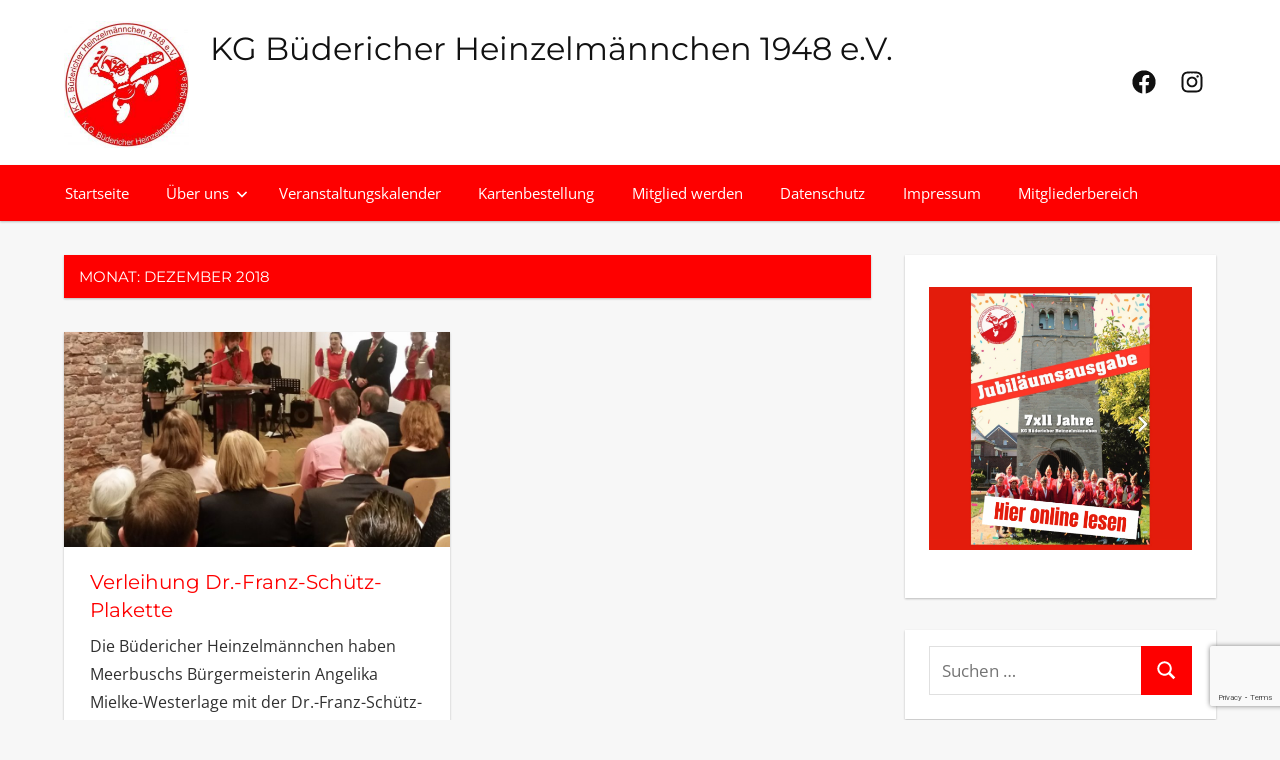

--- FILE ---
content_type: text/html; charset=UTF-8
request_url: https://www.buedericher-heinzelmaennchen.de/2018/12
body_size: 16416
content:
<!DOCTYPE html>
<html lang="de" prefix="og: http://ogp.me/ns#">

<head>
<meta charset="UTF-8">
<meta name="viewport" content="width=device-width, initial-scale=1">
<link rel="profile" href="http://gmpg.org/xfn/11">
<link rel="pingback" href="https://www.buedericher-heinzelmaennchen.de/xmlrpc.php">

<title>Dezember 2018 &#8211; KG Büdericher Heinzelmännchen 1948 e.V.</title>
<meta name='robots' content='max-image-preview:large' />
	<style>img:is([sizes="auto" i], [sizes^="auto," i]) { contain-intrinsic-size: 3000px 1500px }</style>
	<link rel='dns-prefetch' href='//www.buedericher-heinzelmaennchen.de' />
<link rel="alternate" type="application/rss+xml" title="KG Büdericher Heinzelmännchen 1948 e.V. &raquo; Feed" href="https://www.buedericher-heinzelmaennchen.de/feed" />
<link rel="alternate" type="application/rss+xml" title="KG Büdericher Heinzelmännchen 1948 e.V. &raquo; Kommentar-Feed" href="https://www.buedericher-heinzelmaennchen.de/comments/feed" />
<link rel="alternate" type="text/calendar" title="KG Büdericher Heinzelmännchen 1948 e.V. &raquo; iCal Feed" href="https://www.buedericher-heinzelmaennchen.de/events/?ical=1" />
<script type="text/javascript">
/* <![CDATA[ */
window._wpemojiSettings = {"baseUrl":"https:\/\/s.w.org\/images\/core\/emoji\/16.0.1\/72x72\/","ext":".png","svgUrl":"https:\/\/s.w.org\/images\/core\/emoji\/16.0.1\/svg\/","svgExt":".svg","source":{"concatemoji":"https:\/\/www.buedericher-heinzelmaennchen.de\/wp-includes\/js\/wp-emoji-release.min.js?ver=6.8.3"}};
/*! This file is auto-generated */
!function(s,n){var o,i,e;function c(e){try{var t={supportTests:e,timestamp:(new Date).valueOf()};sessionStorage.setItem(o,JSON.stringify(t))}catch(e){}}function p(e,t,n){e.clearRect(0,0,e.canvas.width,e.canvas.height),e.fillText(t,0,0);var t=new Uint32Array(e.getImageData(0,0,e.canvas.width,e.canvas.height).data),a=(e.clearRect(0,0,e.canvas.width,e.canvas.height),e.fillText(n,0,0),new Uint32Array(e.getImageData(0,0,e.canvas.width,e.canvas.height).data));return t.every(function(e,t){return e===a[t]})}function u(e,t){e.clearRect(0,0,e.canvas.width,e.canvas.height),e.fillText(t,0,0);for(var n=e.getImageData(16,16,1,1),a=0;a<n.data.length;a++)if(0!==n.data[a])return!1;return!0}function f(e,t,n,a){switch(t){case"flag":return n(e,"\ud83c\udff3\ufe0f\u200d\u26a7\ufe0f","\ud83c\udff3\ufe0f\u200b\u26a7\ufe0f")?!1:!n(e,"\ud83c\udde8\ud83c\uddf6","\ud83c\udde8\u200b\ud83c\uddf6")&&!n(e,"\ud83c\udff4\udb40\udc67\udb40\udc62\udb40\udc65\udb40\udc6e\udb40\udc67\udb40\udc7f","\ud83c\udff4\u200b\udb40\udc67\u200b\udb40\udc62\u200b\udb40\udc65\u200b\udb40\udc6e\u200b\udb40\udc67\u200b\udb40\udc7f");case"emoji":return!a(e,"\ud83e\udedf")}return!1}function g(e,t,n,a){var r="undefined"!=typeof WorkerGlobalScope&&self instanceof WorkerGlobalScope?new OffscreenCanvas(300,150):s.createElement("canvas"),o=r.getContext("2d",{willReadFrequently:!0}),i=(o.textBaseline="top",o.font="600 32px Arial",{});return e.forEach(function(e){i[e]=t(o,e,n,a)}),i}function t(e){var t=s.createElement("script");t.src=e,t.defer=!0,s.head.appendChild(t)}"undefined"!=typeof Promise&&(o="wpEmojiSettingsSupports",i=["flag","emoji"],n.supports={everything:!0,everythingExceptFlag:!0},e=new Promise(function(e){s.addEventListener("DOMContentLoaded",e,{once:!0})}),new Promise(function(t){var n=function(){try{var e=JSON.parse(sessionStorage.getItem(o));if("object"==typeof e&&"number"==typeof e.timestamp&&(new Date).valueOf()<e.timestamp+604800&&"object"==typeof e.supportTests)return e.supportTests}catch(e){}return null}();if(!n){if("undefined"!=typeof Worker&&"undefined"!=typeof OffscreenCanvas&&"undefined"!=typeof URL&&URL.createObjectURL&&"undefined"!=typeof Blob)try{var e="postMessage("+g.toString()+"("+[JSON.stringify(i),f.toString(),p.toString(),u.toString()].join(",")+"));",a=new Blob([e],{type:"text/javascript"}),r=new Worker(URL.createObjectURL(a),{name:"wpTestEmojiSupports"});return void(r.onmessage=function(e){c(n=e.data),r.terminate(),t(n)})}catch(e){}c(n=g(i,f,p,u))}t(n)}).then(function(e){for(var t in e)n.supports[t]=e[t],n.supports.everything=n.supports.everything&&n.supports[t],"flag"!==t&&(n.supports.everythingExceptFlag=n.supports.everythingExceptFlag&&n.supports[t]);n.supports.everythingExceptFlag=n.supports.everythingExceptFlag&&!n.supports.flag,n.DOMReady=!1,n.readyCallback=function(){n.DOMReady=!0}}).then(function(){return e}).then(function(){var e;n.supports.everything||(n.readyCallback(),(e=n.source||{}).concatemoji?t(e.concatemoji):e.wpemoji&&e.twemoji&&(t(e.twemoji),t(e.wpemoji)))}))}((window,document),window._wpemojiSettings);
/* ]]> */
</script>
<link rel='stylesheet' id='napoli-theme-fonts-css' href='https://www.buedericher-heinzelmaennchen.de/wp-content/fonts/fd7d79ed55e5482cb4c1bd204a5a5f5b.css?ver=20201110' type='text/css' media='all' />
<style id='wp-emoji-styles-inline-css' type='text/css'>

	img.wp-smiley, img.emoji {
		display: inline !important;
		border: none !important;
		box-shadow: none !important;
		height: 1em !important;
		width: 1em !important;
		margin: 0 0.07em !important;
		vertical-align: -0.1em !important;
		background: none !important;
		padding: 0 !important;
	}
</style>
<link rel='stylesheet' id='wp-block-library-css' href='https://www.buedericher-heinzelmaennchen.de/wp-includes/css/dist/block-library/style.min.css?ver=6.8.3' type='text/css' media='all' />
<style id='classic-theme-styles-inline-css' type='text/css'>
/*! This file is auto-generated */
.wp-block-button__link{color:#fff;background-color:#32373c;border-radius:9999px;box-shadow:none;text-decoration:none;padding:calc(.667em + 2px) calc(1.333em + 2px);font-size:1.125em}.wp-block-file__button{background:#32373c;color:#fff;text-decoration:none}
</style>
<style id='wsi-iframe-block-style-inline-css' type='text/css'>
/*!***************************************************************************************************************************************************************************************************************************************!*\
  !*** css ./node_modules/css-loader/dist/cjs.js??ruleSet[1].rules[3].use[1]!./node_modules/postcss-loader/dist/cjs.js??ruleSet[1].rules[3].use[2]!./node_modules/sass-loader/dist/cjs.js??ruleSet[1].rules[3].use[3]!./src/style.scss ***!
  \***************************************************************************************************************************************************************************************************************************************/
/**
 * The following styles get applied both on the front of your site
 * and in the editor.
 *
 * Replace them with your own styles or remove the file completely.
 */
.iframe-block-container {
  display: flex;
  justify-content: center;
}

/*# sourceMappingURL=style-index.css.map*/
</style>
<style id='global-styles-inline-css' type='text/css'>
:root{--wp--preset--aspect-ratio--square: 1;--wp--preset--aspect-ratio--4-3: 4/3;--wp--preset--aspect-ratio--3-4: 3/4;--wp--preset--aspect-ratio--3-2: 3/2;--wp--preset--aspect-ratio--2-3: 2/3;--wp--preset--aspect-ratio--16-9: 16/9;--wp--preset--aspect-ratio--9-16: 9/16;--wp--preset--color--black: #000000;--wp--preset--color--cyan-bluish-gray: #abb8c3;--wp--preset--color--white: #ffffff;--wp--preset--color--pale-pink: #f78da7;--wp--preset--color--vivid-red: #cf2e2e;--wp--preset--color--luminous-vivid-orange: #ff6900;--wp--preset--color--luminous-vivid-amber: #fcb900;--wp--preset--color--light-green-cyan: #7bdcb5;--wp--preset--color--vivid-green-cyan: #00d084;--wp--preset--color--pale-cyan-blue: #8ed1fc;--wp--preset--color--vivid-cyan-blue: #0693e3;--wp--preset--color--vivid-purple: #9b51e0;--wp--preset--color--primary: #ee4455;--wp--preset--color--secondary: #d52b3c;--wp--preset--color--tertiary: #bb1122;--wp--preset--color--accent: #4466ee;--wp--preset--color--highlight: #eee644;--wp--preset--color--light-gray: #e0e0e0;--wp--preset--color--gray: #999999;--wp--preset--color--dark-gray: #303030;--wp--preset--gradient--vivid-cyan-blue-to-vivid-purple: linear-gradient(135deg,rgba(6,147,227,1) 0%,rgb(155,81,224) 100%);--wp--preset--gradient--light-green-cyan-to-vivid-green-cyan: linear-gradient(135deg,rgb(122,220,180) 0%,rgb(0,208,130) 100%);--wp--preset--gradient--luminous-vivid-amber-to-luminous-vivid-orange: linear-gradient(135deg,rgba(252,185,0,1) 0%,rgba(255,105,0,1) 100%);--wp--preset--gradient--luminous-vivid-orange-to-vivid-red: linear-gradient(135deg,rgba(255,105,0,1) 0%,rgb(207,46,46) 100%);--wp--preset--gradient--very-light-gray-to-cyan-bluish-gray: linear-gradient(135deg,rgb(238,238,238) 0%,rgb(169,184,195) 100%);--wp--preset--gradient--cool-to-warm-spectrum: linear-gradient(135deg,rgb(74,234,220) 0%,rgb(151,120,209) 20%,rgb(207,42,186) 40%,rgb(238,44,130) 60%,rgb(251,105,98) 80%,rgb(254,248,76) 100%);--wp--preset--gradient--blush-light-purple: linear-gradient(135deg,rgb(255,206,236) 0%,rgb(152,150,240) 100%);--wp--preset--gradient--blush-bordeaux: linear-gradient(135deg,rgb(254,205,165) 0%,rgb(254,45,45) 50%,rgb(107,0,62) 100%);--wp--preset--gradient--luminous-dusk: linear-gradient(135deg,rgb(255,203,112) 0%,rgb(199,81,192) 50%,rgb(65,88,208) 100%);--wp--preset--gradient--pale-ocean: linear-gradient(135deg,rgb(255,245,203) 0%,rgb(182,227,212) 50%,rgb(51,167,181) 100%);--wp--preset--gradient--electric-grass: linear-gradient(135deg,rgb(202,248,128) 0%,rgb(113,206,126) 100%);--wp--preset--gradient--midnight: linear-gradient(135deg,rgb(2,3,129) 0%,rgb(40,116,252) 100%);--wp--preset--font-size--small: 13px;--wp--preset--font-size--medium: 20px;--wp--preset--font-size--large: 36px;--wp--preset--font-size--x-large: 42px;--wp--preset--spacing--20: 0.44rem;--wp--preset--spacing--30: 0.67rem;--wp--preset--spacing--40: 1rem;--wp--preset--spacing--50: 1.5rem;--wp--preset--spacing--60: 2.25rem;--wp--preset--spacing--70: 3.38rem;--wp--preset--spacing--80: 5.06rem;--wp--preset--shadow--natural: 6px 6px 9px rgba(0, 0, 0, 0.2);--wp--preset--shadow--deep: 12px 12px 50px rgba(0, 0, 0, 0.4);--wp--preset--shadow--sharp: 6px 6px 0px rgba(0, 0, 0, 0.2);--wp--preset--shadow--outlined: 6px 6px 0px -3px rgba(255, 255, 255, 1), 6px 6px rgba(0, 0, 0, 1);--wp--preset--shadow--crisp: 6px 6px 0px rgba(0, 0, 0, 1);}:where(.is-layout-flex){gap: 0.5em;}:where(.is-layout-grid){gap: 0.5em;}body .is-layout-flex{display: flex;}.is-layout-flex{flex-wrap: wrap;align-items: center;}.is-layout-flex > :is(*, div){margin: 0;}body .is-layout-grid{display: grid;}.is-layout-grid > :is(*, div){margin: 0;}:where(.wp-block-columns.is-layout-flex){gap: 2em;}:where(.wp-block-columns.is-layout-grid){gap: 2em;}:where(.wp-block-post-template.is-layout-flex){gap: 1.25em;}:where(.wp-block-post-template.is-layout-grid){gap: 1.25em;}.has-black-color{color: var(--wp--preset--color--black) !important;}.has-cyan-bluish-gray-color{color: var(--wp--preset--color--cyan-bluish-gray) !important;}.has-white-color{color: var(--wp--preset--color--white) !important;}.has-pale-pink-color{color: var(--wp--preset--color--pale-pink) !important;}.has-vivid-red-color{color: var(--wp--preset--color--vivid-red) !important;}.has-luminous-vivid-orange-color{color: var(--wp--preset--color--luminous-vivid-orange) !important;}.has-luminous-vivid-amber-color{color: var(--wp--preset--color--luminous-vivid-amber) !important;}.has-light-green-cyan-color{color: var(--wp--preset--color--light-green-cyan) !important;}.has-vivid-green-cyan-color{color: var(--wp--preset--color--vivid-green-cyan) !important;}.has-pale-cyan-blue-color{color: var(--wp--preset--color--pale-cyan-blue) !important;}.has-vivid-cyan-blue-color{color: var(--wp--preset--color--vivid-cyan-blue) !important;}.has-vivid-purple-color{color: var(--wp--preset--color--vivid-purple) !important;}.has-black-background-color{background-color: var(--wp--preset--color--black) !important;}.has-cyan-bluish-gray-background-color{background-color: var(--wp--preset--color--cyan-bluish-gray) !important;}.has-white-background-color{background-color: var(--wp--preset--color--white) !important;}.has-pale-pink-background-color{background-color: var(--wp--preset--color--pale-pink) !important;}.has-vivid-red-background-color{background-color: var(--wp--preset--color--vivid-red) !important;}.has-luminous-vivid-orange-background-color{background-color: var(--wp--preset--color--luminous-vivid-orange) !important;}.has-luminous-vivid-amber-background-color{background-color: var(--wp--preset--color--luminous-vivid-amber) !important;}.has-light-green-cyan-background-color{background-color: var(--wp--preset--color--light-green-cyan) !important;}.has-vivid-green-cyan-background-color{background-color: var(--wp--preset--color--vivid-green-cyan) !important;}.has-pale-cyan-blue-background-color{background-color: var(--wp--preset--color--pale-cyan-blue) !important;}.has-vivid-cyan-blue-background-color{background-color: var(--wp--preset--color--vivid-cyan-blue) !important;}.has-vivid-purple-background-color{background-color: var(--wp--preset--color--vivid-purple) !important;}.has-black-border-color{border-color: var(--wp--preset--color--black) !important;}.has-cyan-bluish-gray-border-color{border-color: var(--wp--preset--color--cyan-bluish-gray) !important;}.has-white-border-color{border-color: var(--wp--preset--color--white) !important;}.has-pale-pink-border-color{border-color: var(--wp--preset--color--pale-pink) !important;}.has-vivid-red-border-color{border-color: var(--wp--preset--color--vivid-red) !important;}.has-luminous-vivid-orange-border-color{border-color: var(--wp--preset--color--luminous-vivid-orange) !important;}.has-luminous-vivid-amber-border-color{border-color: var(--wp--preset--color--luminous-vivid-amber) !important;}.has-light-green-cyan-border-color{border-color: var(--wp--preset--color--light-green-cyan) !important;}.has-vivid-green-cyan-border-color{border-color: var(--wp--preset--color--vivid-green-cyan) !important;}.has-pale-cyan-blue-border-color{border-color: var(--wp--preset--color--pale-cyan-blue) !important;}.has-vivid-cyan-blue-border-color{border-color: var(--wp--preset--color--vivid-cyan-blue) !important;}.has-vivid-purple-border-color{border-color: var(--wp--preset--color--vivid-purple) !important;}.has-vivid-cyan-blue-to-vivid-purple-gradient-background{background: var(--wp--preset--gradient--vivid-cyan-blue-to-vivid-purple) !important;}.has-light-green-cyan-to-vivid-green-cyan-gradient-background{background: var(--wp--preset--gradient--light-green-cyan-to-vivid-green-cyan) !important;}.has-luminous-vivid-amber-to-luminous-vivid-orange-gradient-background{background: var(--wp--preset--gradient--luminous-vivid-amber-to-luminous-vivid-orange) !important;}.has-luminous-vivid-orange-to-vivid-red-gradient-background{background: var(--wp--preset--gradient--luminous-vivid-orange-to-vivid-red) !important;}.has-very-light-gray-to-cyan-bluish-gray-gradient-background{background: var(--wp--preset--gradient--very-light-gray-to-cyan-bluish-gray) !important;}.has-cool-to-warm-spectrum-gradient-background{background: var(--wp--preset--gradient--cool-to-warm-spectrum) !important;}.has-blush-light-purple-gradient-background{background: var(--wp--preset--gradient--blush-light-purple) !important;}.has-blush-bordeaux-gradient-background{background: var(--wp--preset--gradient--blush-bordeaux) !important;}.has-luminous-dusk-gradient-background{background: var(--wp--preset--gradient--luminous-dusk) !important;}.has-pale-ocean-gradient-background{background: var(--wp--preset--gradient--pale-ocean) !important;}.has-electric-grass-gradient-background{background: var(--wp--preset--gradient--electric-grass) !important;}.has-midnight-gradient-background{background: var(--wp--preset--gradient--midnight) !important;}.has-small-font-size{font-size: var(--wp--preset--font-size--small) !important;}.has-medium-font-size{font-size: var(--wp--preset--font-size--medium) !important;}.has-large-font-size{font-size: var(--wp--preset--font-size--large) !important;}.has-x-large-font-size{font-size: var(--wp--preset--font-size--x-large) !important;}
:where(.wp-block-post-template.is-layout-flex){gap: 1.25em;}:where(.wp-block-post-template.is-layout-grid){gap: 1.25em;}
:where(.wp-block-columns.is-layout-flex){gap: 2em;}:where(.wp-block-columns.is-layout-grid){gap: 2em;}
:root :where(.wp-block-pullquote){font-size: 1.5em;line-height: 1.6;}
</style>
<link rel='stylesheet' id='1and1-wizard-welcome-css' href='https://www.buedericher-heinzelmaennchen.de/wp-content/plugins/1and1-wordpress-assistant/css/welcome-panel.css?ver=5.0.0' type='text/css' media='all' />
<link rel='stylesheet' id='bsk-pdf-manager-pro-css-css' href='https://www.buedericher-heinzelmaennchen.de/wp-content/plugins/bsk-pdf-manager/css/bsk-pdf-manager-pro.css?ver=1764506619' type='text/css' media='all' />
<link rel='stylesheet' id='contact-form-7-css' href='https://www.buedericher-heinzelmaennchen.de/wp-content/plugins/contact-form-7/includes/css/styles.css?ver=6.1.4' type='text/css' media='all' />
<link rel='stylesheet' id='napoli-stylesheet-css' href='https://www.buedericher-heinzelmaennchen.de/wp-content/themes/napoli/style.css?ver=2.3.2' type='text/css' media='all' />
<style id='napoli-stylesheet-inline-css' type='text/css'>
.site-description, .single-post .type-post .entry-author { position: absolute; clip: rect(1px, 1px, 1px, 1px); width: 1px; height: 1px; overflow: hidden; }
.site-branding .custom-logo { width: 125px; }
</style>
<link rel='stylesheet' id='napoli-safari-flexbox-fixes-css' href='https://www.buedericher-heinzelmaennchen.de/wp-content/themes/napoli/assets/css/safari-flexbox-fixes.css?ver=20200420' type='text/css' media='all' />
<link rel='stylesheet' id='tablepress-default-css' href='https://www.buedericher-heinzelmaennchen.de/wp-content/plugins/tablepress/css/build/default.css?ver=3.2.6' type='text/css' media='all' />
<link rel='stylesheet' id='napoli-pro-css' href='https://www.buedericher-heinzelmaennchen.de/wp-content/plugins/napoli-pro/assets/css/napoli-pro.css?ver=2.2.4' type='text/css' media='all' />
<style id='napoli-pro-inline-css' type='text/css'>
:root {--header-background-color: #ffffff;--header-text-color: #111;--header-text-hover-color: rgba(0, 0, 0, 0.5);--navi-color: #111;--navi-hover-color: rgba(0, 0, 0, 0.5);--navi-border-color: rgba(0, 0, 0, 0.2);--header-navi-color: #fe0000;--header-navi-text-color: #fff;--header-navi-text-hover-color: rgba(255, 255, 255, 0.5);--header-navi-border-color: rgba(255, 255, 255, 0.1);--link-color: #3a54c9;--button-color: #fe0000;--title-color: #fe0000;--widget-title-background-color: #fe0000;--footer-background-color: #fe0000;}
</style>
<link rel='stylesheet' id='ngg_trigger_buttons-css' href='https://www.buedericher-heinzelmaennchen.de/wp-content/plugins/nextgen-gallery/static/GalleryDisplay/trigger_buttons.css?ver=4.0.3' type='text/css' media='all' />
<link rel='stylesheet' id='simplelightbox-0-css' href='https://www.buedericher-heinzelmaennchen.de/wp-content/plugins/nextgen-gallery/static/Lightbox/simplelightbox/simple-lightbox.css?ver=4.0.3' type='text/css' media='all' />
<link rel='stylesheet' id='fontawesome_v4_shim_style-css' href='https://www.buedericher-heinzelmaennchen.de/wp-content/plugins/nextgen-gallery/static/FontAwesome/css/v4-shims.min.css?ver=6.8.3' type='text/css' media='all' />
<link rel='stylesheet' id='fontawesome-css' href='https://www.buedericher-heinzelmaennchen.de/wp-content/plugins/nextgen-gallery/static/FontAwesome/css/all.min.css?ver=6.8.3' type='text/css' media='all' />
<link rel='stylesheet' id='ngg_basic_slideshow_style-css' href='https://www.buedericher-heinzelmaennchen.de/wp-content/plugins/nextgen-gallery/static/Slideshow/ngg_basic_slideshow.css?ver=4.0.3' type='text/css' media='all' />
<link rel='stylesheet' id='ngg_slick_slideshow_style-css' href='https://www.buedericher-heinzelmaennchen.de/wp-content/plugins/nextgen-gallery/static/Slideshow/slick/slick.css?ver=4.0.3' type='text/css' media='all' />
<link rel='stylesheet' id='ngg_slick_slideshow_theme-css' href='https://www.buedericher-heinzelmaennchen.de/wp-content/plugins/nextgen-gallery/static/Slideshow/slick/slick-theme.css?ver=4.0.3' type='text/css' media='all' />
<link rel='stylesheet' id='nextgen_widgets_style-css' href='https://www.buedericher-heinzelmaennchen.de/wp-content/plugins/nextgen-gallery/static/Widget/display.css?ver=4.0.3' type='text/css' media='all' />
<link rel='stylesheet' id='nextgen_basic_slideshow_style-css' href='https://www.buedericher-heinzelmaennchen.de/wp-content/plugins/nextgen-gallery/static/Slideshow/ngg_basic_slideshow.css?ver=4.0.3' type='text/css' media='all' />
<link rel='stylesheet' id='um_modal-css' href='https://www.buedericher-heinzelmaennchen.de/wp-content/plugins/ultimate-member/assets/css/um-modal.min.css?ver=2.11.1' type='text/css' media='all' />
<link rel='stylesheet' id='um_ui-css' href='https://www.buedericher-heinzelmaennchen.de/wp-content/plugins/ultimate-member/assets/libs/jquery-ui/jquery-ui.min.css?ver=1.13.2' type='text/css' media='all' />
<link rel='stylesheet' id='um_tipsy-css' href='https://www.buedericher-heinzelmaennchen.de/wp-content/plugins/ultimate-member/assets/libs/tipsy/tipsy.min.css?ver=1.0.0a' type='text/css' media='all' />
<link rel='stylesheet' id='um_raty-css' href='https://www.buedericher-heinzelmaennchen.de/wp-content/plugins/ultimate-member/assets/libs/raty/um-raty.min.css?ver=2.6.0' type='text/css' media='all' />
<link rel='stylesheet' id='select2-css' href='https://www.buedericher-heinzelmaennchen.de/wp-content/plugins/ultimate-member/assets/libs/select2/select2.min.css?ver=4.0.13' type='text/css' media='all' />
<link rel='stylesheet' id='um_fileupload-css' href='https://www.buedericher-heinzelmaennchen.de/wp-content/plugins/ultimate-member/assets/css/um-fileupload.min.css?ver=2.11.1' type='text/css' media='all' />
<link rel='stylesheet' id='um_confirm-css' href='https://www.buedericher-heinzelmaennchen.de/wp-content/plugins/ultimate-member/assets/libs/um-confirm/um-confirm.min.css?ver=1.0' type='text/css' media='all' />
<link rel='stylesheet' id='um_datetime-css' href='https://www.buedericher-heinzelmaennchen.de/wp-content/plugins/ultimate-member/assets/libs/pickadate/default.min.css?ver=3.6.2' type='text/css' media='all' />
<link rel='stylesheet' id='um_datetime_date-css' href='https://www.buedericher-heinzelmaennchen.de/wp-content/plugins/ultimate-member/assets/libs/pickadate/default.date.min.css?ver=3.6.2' type='text/css' media='all' />
<link rel='stylesheet' id='um_datetime_time-css' href='https://www.buedericher-heinzelmaennchen.de/wp-content/plugins/ultimate-member/assets/libs/pickadate/default.time.min.css?ver=3.6.2' type='text/css' media='all' />
<link rel='stylesheet' id='um_fonticons_ii-css' href='https://www.buedericher-heinzelmaennchen.de/wp-content/plugins/ultimate-member/assets/libs/legacy/fonticons/fonticons-ii.min.css?ver=2.11.1' type='text/css' media='all' />
<link rel='stylesheet' id='um_fonticons_fa-css' href='https://www.buedericher-heinzelmaennchen.de/wp-content/plugins/ultimate-member/assets/libs/legacy/fonticons/fonticons-fa.min.css?ver=2.11.1' type='text/css' media='all' />
<link rel='stylesheet' id='um_fontawesome-css' href='https://www.buedericher-heinzelmaennchen.de/wp-content/plugins/ultimate-member/assets/css/um-fontawesome.min.css?ver=6.5.2' type='text/css' media='all' />
<link rel='stylesheet' id='um_common-css' href='https://www.buedericher-heinzelmaennchen.de/wp-content/plugins/ultimate-member/assets/css/common.min.css?ver=2.11.1' type='text/css' media='all' />
<link rel='stylesheet' id='um_responsive-css' href='https://www.buedericher-heinzelmaennchen.de/wp-content/plugins/ultimate-member/assets/css/um-responsive.min.css?ver=2.11.1' type='text/css' media='all' />
<link rel='stylesheet' id='um_styles-css' href='https://www.buedericher-heinzelmaennchen.de/wp-content/plugins/ultimate-member/assets/css/um-styles.min.css?ver=2.11.1' type='text/css' media='all' />
<link rel='stylesheet' id='um_crop-css' href='https://www.buedericher-heinzelmaennchen.de/wp-content/plugins/ultimate-member/assets/libs/cropper/cropper.min.css?ver=1.6.1' type='text/css' media='all' />
<link rel='stylesheet' id='um_profile-css' href='https://www.buedericher-heinzelmaennchen.de/wp-content/plugins/ultimate-member/assets/css/um-profile.min.css?ver=2.11.1' type='text/css' media='all' />
<link rel='stylesheet' id='um_account-css' href='https://www.buedericher-heinzelmaennchen.de/wp-content/plugins/ultimate-member/assets/css/um-account.min.css?ver=2.11.1' type='text/css' media='all' />
<link rel='stylesheet' id='um_misc-css' href='https://www.buedericher-heinzelmaennchen.de/wp-content/plugins/ultimate-member/assets/css/um-misc.min.css?ver=2.11.1' type='text/css' media='all' />
<link rel='stylesheet' id='um_default_css-css' href='https://www.buedericher-heinzelmaennchen.de/wp-content/plugins/ultimate-member/assets/css/um-old-default.min.css?ver=2.11.1' type='text/css' media='all' />
<script type="text/javascript" src="https://www.buedericher-heinzelmaennchen.de/wp-includes/js/jquery/jquery.min.js?ver=3.7.1" id="jquery-core-js"></script>
<script type="text/javascript" src="https://www.buedericher-heinzelmaennchen.de/wp-includes/js/jquery/jquery-migrate.min.js?ver=3.4.1" id="jquery-migrate-js"></script>
<script type="text/javascript" src="https://www.buedericher-heinzelmaennchen.de/wp-content/plugins/1and1-wordpress-assistant/js/cookies.js?ver=6.8.3" id="1and1-wp-cookies-js"></script>
<script type="text/javascript" id="bsk-pdf-manager-pro-js-extra">
/* <![CDATA[ */
var bsk_pdf_pro = {"ajaxurl":"https:\/\/www.buedericher-heinzelmaennchen.de\/wp-admin\/admin-ajax.php"};
/* ]]> */
</script>
<script type="text/javascript" src="https://www.buedericher-heinzelmaennchen.de/wp-content/plugins/bsk-pdf-manager/js/bsk_pdf_manager_pro.js?ver=1764506619" id="bsk-pdf-manager-pro-js"></script>
<script type="text/javascript" src="https://www.buedericher-heinzelmaennchen.de/wp-content/themes/napoli/assets/js/svgxuse.min.js?ver=1.2.6" id="svgxuse-js"></script>
<script type="text/javascript" src="https://www.buedericher-heinzelmaennchen.de/wp-content/themes/napoli/assets/js/jquery.flexslider-min.js?ver=2.6.0" id="jquery-flexslider-js"></script>
<script type="text/javascript" id="napoli-slider-js-extra">
/* <![CDATA[ */
var napoli_slider_params = {"animation":"slide","speed":"7000"};
/* ]]> */
</script>
<script type="text/javascript" src="https://www.buedericher-heinzelmaennchen.de/wp-content/themes/napoli/assets/js/slider.js?ver=20170421" id="napoli-slider-js"></script>
<script type="text/javascript" id="photocrati_ajax-js-extra">
/* <![CDATA[ */
var photocrati_ajax = {"url":"https:\/\/www.buedericher-heinzelmaennchen.de\/index.php?photocrati_ajax=1","rest_url":"https:\/\/www.buedericher-heinzelmaennchen.de\/wp-json\/","wp_home_url":"https:\/\/www.buedericher-heinzelmaennchen.de","wp_site_url":"https:\/\/www.buedericher-heinzelmaennchen.de","wp_root_url":"https:\/\/www.buedericher-heinzelmaennchen.de","wp_plugins_url":"https:\/\/www.buedericher-heinzelmaennchen.de\/wp-content\/plugins","wp_content_url":"https:\/\/www.buedericher-heinzelmaennchen.de\/wp-content","wp_includes_url":"https:\/\/www.buedericher-heinzelmaennchen.de\/wp-includes\/","ngg_param_slug":"nggallery","rest_nonce":"873c2a7134"};
/* ]]> */
</script>
<script type="text/javascript" src="https://www.buedericher-heinzelmaennchen.de/wp-content/plugins/nextgen-gallery/static/Legacy/ajax.min.js?ver=4.0.3" id="photocrati_ajax-js"></script>
<script type="text/javascript" src="https://www.buedericher-heinzelmaennchen.de/wp-content/plugins/nextgen-gallery/static/FontAwesome/js/v4-shims.min.js?ver=5.3.1" id="fontawesome_v4_shim-js"></script>
<script type="text/javascript" defer crossorigin="anonymous" data-auto-replace-svg="false" data-keep-original-source="false" data-search-pseudo-elements src="https://www.buedericher-heinzelmaennchen.de/wp-content/plugins/nextgen-gallery/static/FontAwesome/js/all.min.js?ver=5.3.1" id="fontawesome-js"></script>
<script type="text/javascript" src="https://www.buedericher-heinzelmaennchen.de/wp-content/plugins/nextgen-gallery/static/Slideshow/slick/slick-1.8.0-modded.js?ver=4.0.3" id="ngg_slick-js"></script>
<script type="text/javascript" id="ai-js-js-extra">
/* <![CDATA[ */
var MyAjax = {"ajaxurl":"https:\/\/www.buedericher-heinzelmaennchen.de\/wp-admin\/admin-ajax.php","security":"57f5bb7ac4"};
/* ]]> */
</script>
<script type="text/javascript" src="https://www.buedericher-heinzelmaennchen.de/wp-content/plugins/advanced-iframe/js/ai.min.js?ver=1" id="ai-js-js"></script>
<script type="text/javascript" src="https://www.buedericher-heinzelmaennchen.de/wp-content/plugins/ultimate-member/assets/js/um-gdpr.min.js?ver=2.11.1" id="um-gdpr-js"></script>
<link rel="https://api.w.org/" href="https://www.buedericher-heinzelmaennchen.de/wp-json/" /><link rel="EditURI" type="application/rsd+xml" title="RSD" href="https://www.buedericher-heinzelmaennchen.de/xmlrpc.php?rsd" />
<meta name="generator" content="WordPress 6.8.3" />
<meta property="og:title" name="og:title" content="Monat: Dezember 2018" />
<meta property="og:type" name="og:type" content="website" />
<meta property="og:image" name="og:image" content="https://www.buedericher-heinzelmaennchen.de/wp-content/uploads/2018/11/cropped-Logo_Heinzelmaennchen-1.jpg" />
<meta property="og:description" name="og:description" content="Karneval feiern in Meerbusch" />
<meta property="og:locale" name="og:locale" content="de_DE" />
<meta property="og:site_name" name="og:site_name" content="KG Büdericher Heinzelmännchen 1948 e.V." />
<meta property="twitter:card" name="twitter:card" content="summary" />
<meta name="et-api-version" content="v1"><meta name="et-api-origin" content="https://www.buedericher-heinzelmaennchen.de"><link rel="https://theeventscalendar.com/" href="https://www.buedericher-heinzelmaennchen.de/wp-json/tribe/tickets/v1/" /><meta name="tec-api-version" content="v1"><meta name="tec-api-origin" content="https://www.buedericher-heinzelmaennchen.de"><link rel="alternate" href="https://www.buedericher-heinzelmaennchen.de/wp-json/tribe/events/v1/" /><style type="text/css" id="custom-background-css">
body.custom-background { background-color: #f7f7f7; }
</style>
	<link rel="icon" href="https://www.buedericher-heinzelmaennchen.de/wp-content/uploads/2018/11/cropped-Logo_Heinzelmaennchen-1-32x32.jpg" sizes="32x32" />
<link rel="icon" href="https://www.buedericher-heinzelmaennchen.de/wp-content/uploads/2018/11/cropped-Logo_Heinzelmaennchen-1-192x192.jpg" sizes="192x192" />
<link rel="apple-touch-icon" href="https://www.buedericher-heinzelmaennchen.de/wp-content/uploads/2018/11/cropped-Logo_Heinzelmaennchen-1-180x180.jpg" />
<meta name="msapplication-TileImage" content="https://www.buedericher-heinzelmaennchen.de/wp-content/uploads/2018/11/cropped-Logo_Heinzelmaennchen-1-270x270.jpg" />
</head>

<body class="archive date custom-background wp-custom-logo wp-embed-responsive wp-theme-napoli tribe-no-js tec-no-tickets-on-recurring tec-no-rsvp-on-recurring post-layout-two-columns post-layout-columns author-hidden tribe-theme-napoli">

	
	<div id="page" class="hfeed site">

		<a class="skip-link screen-reader-text" href="#content">Zum Inhalt springen</a>

		
		<header id="masthead" class="site-header clearfix" role="banner">

			<div class="header-main container clearfix">

				<div id="logo" class="site-branding clearfix">

					<a href="https://www.buedericher-heinzelmaennchen.de/" class="custom-logo-link" rel="home"><img width="250" height="253" src="https://www.buedericher-heinzelmaennchen.de/wp-content/uploads/2023/11/cropped-cropped-cropped-cropped-LogoHM2_mitSchriftzug-e1719855761164.jpg" class="custom-logo" alt="KG Büdericher Heinzelmännchen 1948 e.V." decoding="async" fetchpriority="high" /></a>					
			<p class="site-title"><a href="https://www.buedericher-heinzelmaennchen.de/" rel="home">KG Büdericher Heinzelmännchen 1948 e.V.</a></p>

							
			<p class="site-description">Karneval feiern in Meerbusch</p>

		
				</div><!-- .site-branding -->

				

	<button class="mobile-menu-toggle menu-toggle" aria-controls="primary-menu" aria-expanded="false" >
		<svg class="icon icon-menu" aria-hidden="true" role="img"> <use xlink:href="https://www.buedericher-heinzelmaennchen.de/wp-content/themes/napoli/assets/icons/genericons-neue.svg#menu"></use> </svg><svg class="icon icon-close" aria-hidden="true" role="img"> <use xlink:href="https://www.buedericher-heinzelmaennchen.de/wp-content/themes/napoli/assets/icons/genericons-neue.svg#close"></use> </svg>		<span class="menu-toggle-text screen-reader-text">Menü</span>
	</button>



	<div class="primary-navigation" >

		
		
			<div id="header-social-icons" class="header-social-icons social-icons-navigation clearfix">
				<ul id="menu-socialmedia" class="social-icons-menu"><li id="menu-item-2030" class="menu-item menu-item-type-custom menu-item-object-custom menu-item-2030"><a href="https://www.facebook.com/buedericherheinzelmaennchen/"><span class = "screen-reader-text">Facebook</span><svg class="icon icon-facebook" aria-hidden="true" role="img"> <use xlink:href="https://www.buedericher-heinzelmaennchen.de/wp-content/themes/napoli/assets/icons/social-icons.svg?ver=20251218#icon-facebook"></use> </svg></a></li>
<li id="menu-item-2036" class="menu-item menu-item-type-custom menu-item-object-custom menu-item-2036"><a href="https://www.instagram.com/kgbuedericherheinzelmaennchen"><span class = "screen-reader-text">Instagram</span><svg class="icon icon-instagram" aria-hidden="true" role="img"> <use xlink:href="https://www.buedericher-heinzelmaennchen.de/wp-content/themes/napoli/assets/icons/social-icons.svg?ver=20251218#icon-instagram"></use> </svg></a></li>
</ul>			</div>

		
	</div><!-- .primary-navigation -->



			</div><!-- .header-main -->

			
			<div class="secondary-navigation" >

				<nav class="header-navigation container" role="navigation" aria-label="Sekundäres Menü">

					<ul id="secondary-menu" class="menu"><li id="menu-item-1528" class="menu-item menu-item-type-custom menu-item-object-custom menu-item-home menu-item-1528"><a href="http://www.buedericher-heinzelmaennchen.de">Startseite</a></li>
<li id="menu-item-1536" class="menu-item menu-item-type-post_type menu-item-object-page menu-item-has-children menu-item-1536"><a href="https://www.buedericher-heinzelmaennchen.de/uber-uns">Über uns<svg class="icon icon-expand" aria-hidden="true" role="img"> <use xlink:href="https://www.buedericher-heinzelmaennchen.de/wp-content/themes/napoli/assets/icons/genericons-neue.svg#expand"></use> </svg></a>
<ul class="sub-menu">
	<li id="menu-item-1612" class="menu-item menu-item-type-post_type menu-item-object-page menu-item-1612"><a href="https://www.buedericher-heinzelmaennchen.de/uber-uns/vorstand-2">Vorstand</a></li>
	<li id="menu-item-1531" class="menu-item menu-item-type-post_type menu-item-object-page menu-item-1531"><a href="https://www.buedericher-heinzelmaennchen.de/uber-uns/chronik">Chronik</a></li>
	<li id="menu-item-1485" class="menu-item menu-item-type-post_type menu-item-object-page menu-item-1485"><a href="https://www.buedericher-heinzelmaennchen.de/tanzgarde">Tanzgarde</a></li>
	<li id="menu-item-2552" class="menu-item menu-item-type-post_type menu-item-object-page menu-item-2552"><a href="https://www.buedericher-heinzelmaennchen.de/dr-franz-schuetz-plakette">Dr.-Franz-Schütz-Plakette</a></li>
</ul>
</li>
<li id="menu-item-1840" class="menu-item menu-item-type-custom menu-item-object-custom menu-item-1840"><a href="https://www.buedericher-heinzelmaennchen.de/events/">Veranstaltungskalender</a></li>
<li id="menu-item-2524" class="menu-item menu-item-type-post_type menu-item-object-page menu-item-2524"><a href="https://www.buedericher-heinzelmaennchen.de/kartenbestellung">Kartenbestellung</a></li>
<li id="menu-item-1534" class="menu-item menu-item-type-post_type menu-item-object-page menu-item-1534"><a href="https://www.buedericher-heinzelmaennchen.de/beitrage">Mitglied werden</a></li>
<li id="menu-item-1543" class="menu-item menu-item-type-post_type menu-item-object-page menu-item-1543"><a href="https://www.buedericher-heinzelmaennchen.de/datenschutzerklaerung">Datenschutz</a></li>
<li id="menu-item-1533" class="menu-item menu-item-type-post_type menu-item-object-page menu-item-1533"><a href="https://www.buedericher-heinzelmaennchen.de/impressum">Impressum</a></li>
<li id="menu-item-2607" class="menu-item menu-item-type-custom menu-item-object-custom menu-item-2607"><a href="https://app.vereinsplaner.at/login">Mitgliederbereich</a></li>
</ul>
				</nav>

			</div><!-- .secondary-navigation -->

			
		</header><!-- #masthead -->

		
		
		
		<div id="content" class="site-content container clearfix">

	<section id="primary" class="content-archive content-area">
		<main id="main" class="site-main" role="main">

		
			<header class="page-header">

				<h1 class="archive-title">Monat: <span>Dezember 2018</span></h1>				
			</header><!-- .page-header -->

			<div id="post-wrapper" class="post-wrapper clearfix">

				
<div class="post-column clearfix">

	<article id="post-1631" class="post-1631 post type-post status-publish format-standard has-post-thumbnail hentry category-session-2018-2019">

		
			<a class="wp-post-image-link" href="https://www.buedericher-heinzelmaennchen.de/verleihung-dr-franz-schuetz-plakette" rel="bookmark">
				<img width="900" height="500" src="https://www.buedericher-heinzelmaennchen.de/wp-content/uploads/2018/12/Verleihung_Plakette-900x500.jpg" class="attachment-post-thumbnail size-post-thumbnail wp-post-image" alt="" decoding="async" srcset="https://www.buedericher-heinzelmaennchen.de/wp-content/uploads/2018/12/Verleihung_Plakette-900x500.jpg 900w, https://www.buedericher-heinzelmaennchen.de/wp-content/uploads/2018/12/Verleihung_Plakette-360x200.jpg 360w, https://www.buedericher-heinzelmaennchen.de/wp-content/uploads/2018/12/Verleihung_Plakette-450x250.jpg 450w" sizes="(max-width: 900px) 100vw, 900px" />			</a>

		
		<div class="post-content clearfix">

			<header class="entry-header">

				<h2 class="entry-title"><a href="https://www.buedericher-heinzelmaennchen.de/verleihung-dr-franz-schuetz-plakette" rel="bookmark">Verleihung Dr.-Franz-Schütz-Plakette</a></h2>
			</header><!-- .entry-header -->

			<div class="entry-content entry-excerpt clearfix">

				<p>Die Büdericher Heinzelmännchen haben Meerbuschs Bürgermeisterin Angelika Mielke-Westerlage mit der Dr.-Franz-Schütz-Plakette ausgezeichnet. Trotz knapp 10jähriger Pause setzt der Verein damit eine langjährige Tradition fort. Mit der Plakette sollen Personen oder <span class="more-text">&hellip;</span></p>

			</div><!-- .entry-content -->

		</div>

		<div class="entry-meta clearfix"><span class="meta-date"><svg class="icon icon-day" aria-hidden="true" role="img"> <use xlink:href="https://www.buedericher-heinzelmaennchen.de/wp-content/themes/napoli/assets/icons/genericons-neue.svg#day"></use> </svg><a href="https://www.buedericher-heinzelmaennchen.de/verleihung-dr-franz-schuetz-plakette" title="12:37" rel="bookmark"><time class="entry-date published updated" datetime="2018-12-12T12:37:09+01:00">12. Dezember 2018</time></a></span><span class="meta-author"> <svg class="icon icon-edit" aria-hidden="true" role="img"> <use xlink:href="https://www.buedericher-heinzelmaennchen.de/wp-content/themes/napoli/assets/icons/genericons-neue.svg#edit"></use> </svg><span class="author vcard"><a class="url fn n" href="https://www.buedericher-heinzelmaennchen.de/author/heinzelm" title="Alle Beiträge von Heinzelm anzeigen" rel="author">Heinzelm</a></span></span></div>
	</article>

</div>

			</div>

			
		
		</main><!-- #main -->
	</section><!-- #primary -->

	
	<section id="secondary" class="sidebar widget-area clearfix" role="complementary">

		<div class="widget-wrap"><aside id="block-14" class="widget widget_block widget_media_image clearfix">
<figure class="wp-block-image size-large"><a href="https://www.buedericher-heinzelmaennchen.de/jubilaeumssession-2024-2025-77-jahre-buedericher-heinzelmaennchen"><img loading="lazy" decoding="async" width="1024" height="1024" src="https://www.buedericher-heinzelmaennchen.de/wp-content/uploads/2024/12/1000038183-1024x1024.png" alt="" class="wp-image-2339" srcset="https://www.buedericher-heinzelmaennchen.de/wp-content/uploads/2024/12/1000038183-1024x1024.png 1024w, https://www.buedericher-heinzelmaennchen.de/wp-content/uploads/2024/12/1000038183-300x300.png 300w, https://www.buedericher-heinzelmaennchen.de/wp-content/uploads/2024/12/1000038183-150x150.png 150w, https://www.buedericher-heinzelmaennchen.de/wp-content/uploads/2024/12/1000038183-768x768.png 768w, https://www.buedericher-heinzelmaennchen.de/wp-content/uploads/2024/12/1000038183.png 1080w" sizes="auto, (max-width: 1024px) 100vw, 1024px" /></a></figure>
</aside></div><div class="widget-wrap"><aside id="search-2" class="widget widget_search clearfix">
<form role="search" method="get" class="search-form" action="https://www.buedericher-heinzelmaennchen.de/">
	<label>
		<span class="screen-reader-text">Suchen nach:</span>
		<input type="search" class="search-field"
			placeholder="Suchen …"
			value="" name="s"
			title="Suchen nach:" />
	</label>
	<button type="submit" class="search-submit">
		<svg class="icon icon-search" aria-hidden="true" role="img"> <use xlink:href="https://www.buedericher-heinzelmaennchen.de/wp-content/themes/napoli/assets/icons/genericons-neue.svg#search"></use> </svg>		<span class="screen-reader-text">Suchen</span>
	</button>
</form>
</aside></div><div class="widget-wrap"><aside id="block-10" class="widget widget_block clearfix">
<ul class="wp-block-social-links is-layout-flex wp-block-social-links-is-layout-flex"><li class="wp-social-link wp-social-link-facebook  wp-block-social-link"><a href="https://www.facebook.com/buedericherheinzelmaennchen/" class="wp-block-social-link-anchor"><svg width="24" height="24" viewBox="0 0 24 24" version="1.1" xmlns="http://www.w3.org/2000/svg" aria-hidden="true" focusable="false"><path d="M12 2C6.5 2 2 6.5 2 12c0 5 3.7 9.1 8.4 9.9v-7H7.9V12h2.5V9.8c0-2.5 1.5-3.9 3.8-3.9 1.1 0 2.2.2 2.2.2v2.5h-1.3c-1.2 0-1.6.8-1.6 1.6V12h2.8l-.4 2.9h-2.3v7C18.3 21.1 22 17 22 12c0-5.5-4.5-10-10-10z"></path></svg><span class="wp-block-social-link-label screen-reader-text">Facebook</span></a></li>

<li class="wp-social-link wp-social-link-instagram  wp-block-social-link"><a href="https://www.instagram.com/kgbuedericherheinzelmaennchen" class="wp-block-social-link-anchor"><svg width="24" height="24" viewBox="0 0 24 24" version="1.1" xmlns="http://www.w3.org/2000/svg" aria-hidden="true" focusable="false"><path d="M12,4.622c2.403,0,2.688,0.009,3.637,0.052c0.877,0.04,1.354,0.187,1.671,0.31c0.42,0.163,0.72,0.358,1.035,0.673 c0.315,0.315,0.51,0.615,0.673,1.035c0.123,0.317,0.27,0.794,0.31,1.671c0.043,0.949,0.052,1.234,0.052,3.637 s-0.009,2.688-0.052,3.637c-0.04,0.877-0.187,1.354-0.31,1.671c-0.163,0.42-0.358,0.72-0.673,1.035 c-0.315,0.315-0.615,0.51-1.035,0.673c-0.317,0.123-0.794,0.27-1.671,0.31c-0.949,0.043-1.233,0.052-3.637,0.052 s-2.688-0.009-3.637-0.052c-0.877-0.04-1.354-0.187-1.671-0.31c-0.42-0.163-0.72-0.358-1.035-0.673 c-0.315-0.315-0.51-0.615-0.673-1.035c-0.123-0.317-0.27-0.794-0.31-1.671C4.631,14.688,4.622,14.403,4.622,12 s0.009-2.688,0.052-3.637c0.04-0.877,0.187-1.354,0.31-1.671c0.163-0.42,0.358-0.72,0.673-1.035 c0.315-0.315,0.615-0.51,1.035-0.673c0.317-0.123,0.794-0.27,1.671-0.31C9.312,4.631,9.597,4.622,12,4.622 M12,3 C9.556,3,9.249,3.01,8.289,3.054C7.331,3.098,6.677,3.25,6.105,3.472C5.513,3.702,5.011,4.01,4.511,4.511 c-0.5,0.5-0.808,1.002-1.038,1.594C3.25,6.677,3.098,7.331,3.054,8.289C3.01,9.249,3,9.556,3,12c0,2.444,0.01,2.751,0.054,3.711 c0.044,0.958,0.196,1.612,0.418,2.185c0.23,0.592,0.538,1.094,1.038,1.594c0.5,0.5,1.002,0.808,1.594,1.038 c0.572,0.222,1.227,0.375,2.185,0.418C9.249,20.99,9.556,21,12,21s2.751-0.01,3.711-0.054c0.958-0.044,1.612-0.196,2.185-0.418 c0.592-0.23,1.094-0.538,1.594-1.038c0.5-0.5,0.808-1.002,1.038-1.594c0.222-0.572,0.375-1.227,0.418-2.185 C20.99,14.751,21,14.444,21,12s-0.01-2.751-0.054-3.711c-0.044-0.958-0.196-1.612-0.418-2.185c-0.23-0.592-0.538-1.094-1.038-1.594 c-0.5-0.5-1.002-0.808-1.594-1.038c-0.572-0.222-1.227-0.375-2.185-0.418C14.751,3.01,14.444,3,12,3L12,3z M12,7.378 c-2.552,0-4.622,2.069-4.622,4.622S9.448,16.622,12,16.622s4.622-2.069,4.622-4.622S14.552,7.378,12,7.378z M12,15 c-1.657,0-3-1.343-3-3s1.343-3,3-3s3,1.343,3,3S13.657,15,12,15z M16.804,6.116c-0.596,0-1.08,0.484-1.08,1.08 s0.484,1.08,1.08,1.08c0.596,0,1.08-0.484,1.08-1.08S17.401,6.116,16.804,6.116z"></path></svg><span class="wp-block-social-link-label screen-reader-text">Instagram</span></a></li></ul>
</aside></div>
		<div class="widget-wrap"><aside id="recent-posts-2" class="widget widget_recent_entries clearfix">
		<div class="widget-header"><h3 class="widget-title">Neueste Beiträge</h3></div>
		<ul>
											<li>
					<a href="https://www.buedericher-heinzelmaennchen.de/nachwuchs-feiert-jugendhoppeditz">Nachwuchs feiert Jugendhoppeditz</a>
									</li>
											<li>
					<a href="https://www.buedericher-heinzelmaennchen.de/prinzenpaar-der-session-2026-gekuert">Prinzenpaar der Session 2026 gekürt</a>
									</li>
											<li>
					<a href="https://www.buedericher-heinzelmaennchen.de/beginn-der-session-2025-2026-am-11-11">Beginn der Session 2025/2026 am 11.11.</a>
									</li>
											<li>
					<a href="https://www.buedericher-heinzelmaennchen.de/tanzgarde-startet-in-auftrittsreiche-session">Tanzgarde startet in auftrittsreiche Session</a>
									</li>
											<li>
					<a href="https://www.buedericher-heinzelmaennchen.de/heinzelmaennchen-starten-mit-neuem-vorstand-in-die-fuenfte-jahreszeit">Heinzelmännchen starten mit neuem Vorstand in die Fünfte Jahreszeit</a>
									</li>
					</ul>

		</aside></div><div class="widget-wrap"><aside id="archives-2" class="widget widget_archive clearfix"><div class="widget-header"><h3 class="widget-title">Archiv</h3></div>		<label class="screen-reader-text" for="archives-dropdown-2">Archiv</label>
		<select id="archives-dropdown-2" name="archive-dropdown">
			
			<option value="">Monat auswählen</option>
				<option value='https://www.buedericher-heinzelmaennchen.de/2025/11'> November 2025 &nbsp;(5)</option>
	<option value='https://www.buedericher-heinzelmaennchen.de/2025/10'> Oktober 2025 &nbsp;(1)</option>
	<option value='https://www.buedericher-heinzelmaennchen.de/2025/09'> September 2025 &nbsp;(1)</option>
	<option value='https://www.buedericher-heinzelmaennchen.de/2025/07'> Juli 2025 &nbsp;(1)</option>
	<option value='https://www.buedericher-heinzelmaennchen.de/2025/06'> Juni 2025 &nbsp;(2)</option>
	<option value='https://www.buedericher-heinzelmaennchen.de/2025/03'> März 2025 &nbsp;(1)</option>
	<option value='https://www.buedericher-heinzelmaennchen.de/2025/02'> Februar 2025 &nbsp;(4)</option>
	<option value='https://www.buedericher-heinzelmaennchen.de/2025/01'> Januar 2025 &nbsp;(1)</option>
	<option value='https://www.buedericher-heinzelmaennchen.de/2024/10'> Oktober 2024 &nbsp;(2)</option>
	<option value='https://www.buedericher-heinzelmaennchen.de/2024/09'> September 2024 &nbsp;(1)</option>
	<option value='https://www.buedericher-heinzelmaennchen.de/2024/03'> März 2024 &nbsp;(2)</option>
	<option value='https://www.buedericher-heinzelmaennchen.de/2024/02'> Februar 2024 &nbsp;(3)</option>
	<option value='https://www.buedericher-heinzelmaennchen.de/2023/11'> November 2023 &nbsp;(3)</option>
	<option value='https://www.buedericher-heinzelmaennchen.de/2023/10'> Oktober 2023 &nbsp;(1)</option>
	<option value='https://www.buedericher-heinzelmaennchen.de/2023/01'> Januar 2023 &nbsp;(1)</option>
	<option value='https://www.buedericher-heinzelmaennchen.de/2022/11'> November 2022 &nbsp;(3)</option>
	<option value='https://www.buedericher-heinzelmaennchen.de/2022/01'> Januar 2022 &nbsp;(1)</option>
	<option value='https://www.buedericher-heinzelmaennchen.de/2020/02'> Februar 2020 &nbsp;(1)</option>
	<option value='https://www.buedericher-heinzelmaennchen.de/2020/01'> Januar 2020 &nbsp;(2)</option>
	<option value='https://www.buedericher-heinzelmaennchen.de/2019/06'> Juni 2019 &nbsp;(2)</option>
	<option value='https://www.buedericher-heinzelmaennchen.de/2019/02'> Februar 2019 &nbsp;(2)</option>
	<option value='https://www.buedericher-heinzelmaennchen.de/2019/01'> Januar 2019 &nbsp;(1)</option>
	<option value='https://www.buedericher-heinzelmaennchen.de/2018/12' selected='selected'> Dezember 2018 &nbsp;(1)</option>
	<option value='https://www.buedericher-heinzelmaennchen.de/2018/11'> November 2018 &nbsp;(4)</option>
	<option value='https://www.buedericher-heinzelmaennchen.de/2018/09'> September 2018 &nbsp;(1)</option>
	<option value='https://www.buedericher-heinzelmaennchen.de/2018/05'> Mai 2018 &nbsp;(1)</option>
	<option value='https://www.buedericher-heinzelmaennchen.de/2018/01'> Januar 2018 &nbsp;(2)</option>

		</select>

			<script type="text/javascript">
/* <![CDATA[ */

(function() {
	var dropdown = document.getElementById( "archives-dropdown-2" );
	function onSelectChange() {
		if ( dropdown.options[ dropdown.selectedIndex ].value !== '' ) {
			document.location.href = this.options[ this.selectedIndex ].value;
		}
	}
	dropdown.onchange = onSelectChange;
})();

/* ]]> */
</script>
</aside></div>
	</section><!-- #secondary -->



	</div><!-- #content -->

	
	<div id="footer" class="footer-wrap">

		<footer id="colophon" class="site-footer container clearfix" role="contentinfo">

			<nav id="footer-navigation" class="footer-navigation navigation clearfix" role="navigation"><ul id="menu-hauptmenue" class="footer-navigation-menu"><li class="menu-item menu-item-type-custom menu-item-object-custom menu-item-home menu-item-1528"><a href="http://www.buedericher-heinzelmaennchen.de">Startseite</a></li>
<li class="menu-item menu-item-type-post_type menu-item-object-page menu-item-1536"><a href="https://www.buedericher-heinzelmaennchen.de/uber-uns">Über uns</a></li>
<li class="menu-item menu-item-type-custom menu-item-object-custom menu-item-1840"><a href="https://www.buedericher-heinzelmaennchen.de/events/">Veranstaltungskalender</a></li>
<li class="menu-item menu-item-type-post_type menu-item-object-page menu-item-2524"><a href="https://www.buedericher-heinzelmaennchen.de/kartenbestellung">Kartenbestellung</a></li>
<li class="menu-item menu-item-type-post_type menu-item-object-page menu-item-1534"><a href="https://www.buedericher-heinzelmaennchen.de/beitrage">Mitglied werden</a></li>
<li class="menu-item menu-item-type-post_type menu-item-object-page menu-item-1543"><a href="https://www.buedericher-heinzelmaennchen.de/datenschutzerklaerung">Datenschutz</a></li>
<li class="menu-item menu-item-type-post_type menu-item-object-page menu-item-1533"><a href="https://www.buedericher-heinzelmaennchen.de/impressum">Impressum</a></li>
<li class="menu-item menu-item-type-custom menu-item-object-custom menu-item-2607"><a href="https://app.vereinsplaner.at/login">Mitgliederbereich</a></li>
</ul></nav>
			<div id="footer-text" class="site-info">
				K.G. Büdericher Heinzelmännchen 1948 e.V. - Gemeinnütziger Verein - Mitglied im Comitee Düsseldorfer Carneval und im Bund Deutscher Karneval			</div><!-- .site-info -->

		</footer><!-- #colophon -->

	</div>

</div><!-- #page -->


<div id="um_upload_single" style="display:none;"></div>

<div id="um_view_photo" style="display:none;">
	<a href="javascript:void(0);" data-action="um_remove_modal" class="um-modal-close" aria-label="Modale Ansicht des Bildes schließen">
		<i class="um-faicon-times"></i>
	</a>

	<div class="um-modal-body photo">
		<div class="um-modal-photo"></div>
	</div>
</div>
<script type="speculationrules">
{"prefetch":[{"source":"document","where":{"and":[{"href_matches":"\/*"},{"not":{"href_matches":["\/wp-*.php","\/wp-admin\/*","\/wp-content\/uploads\/*","\/wp-content\/*","\/wp-content\/plugins\/*","\/wp-content\/themes\/napoli\/*","\/*\\?(.+)"]}},{"not":{"selector_matches":"a[rel~=\"nofollow\"]"}},{"not":{"selector_matches":".no-prefetch, .no-prefetch a"}}]},"eagerness":"conservative"}]}
</script>
		<script>
		( function ( body ) {
			'use strict';
			body.className = body.className.replace( /\btribe-no-js\b/, 'tribe-js' );
		} )( document.body );
		</script>
		<script> /* <![CDATA[ */var tribe_l10n_datatables = {"aria":{"sort_ascending":": activate to sort column ascending","sort_descending":": activate to sort column descending"},"length_menu":"Show _MENU_ entries","empty_table":"No data available in table","info":"Showing _START_ to _END_ of _TOTAL_ entries","info_empty":"Showing 0 to 0 of 0 entries","info_filtered":"(filtered from _MAX_ total entries)","zero_records":"No matching records found","search":"Search:","all_selected_text":"All items on this page were selected. ","select_all_link":"Select all pages","clear_selection":"Clear Selection.","pagination":{"all":"All","next":"Next","previous":"Previous"},"select":{"rows":{"0":"","_":": Selected %d rows","1":": Selected 1 row"}},"datepicker":{"dayNames":["Sonntag","Montag","Dienstag","Mittwoch","Donnerstag","Freitag","Samstag"],"dayNamesShort":["So.","Mo.","Di.","Mi.","Do.","Fr.","Sa."],"dayNamesMin":["S","M","D","M","D","F","S"],"monthNames":["Januar","Februar","M\u00e4rz","April","Mai","Juni","Juli","August","September","Oktober","November","Dezember"],"monthNamesShort":["Januar","Februar","M\u00e4rz","April","Mai","Juni","Juli","August","September","Oktober","November","Dezember"],"monthNamesMin":["Jan.","Feb.","M\u00e4rz","Apr.","Mai","Juni","Juli","Aug.","Sep.","Okt.","Nov.","Dez."],"nextText":"Next","prevText":"Prev","currentText":"Today","closeText":"Done","today":"Today","clear":"Clear"},"registration_prompt":"Es gibt nicht gespeicherte Teilnahmeinformationen. Bist du sicher, dass du weitermachen willst?"};/* ]]> */ </script><script type="text/javascript" src="https://www.buedericher-heinzelmaennchen.de/wp-content/plugins/the-events-calendar/common/build/js/user-agent.js?ver=da75d0bdea6dde3898df" id="tec-user-agent-js"></script>
<script type="text/javascript" src="https://www.buedericher-heinzelmaennchen.de/wp-includes/js/dist/hooks.min.js?ver=4d63a3d491d11ffd8ac6" id="wp-hooks-js"></script>
<script type="text/javascript" src="https://www.buedericher-heinzelmaennchen.de/wp-includes/js/dist/i18n.min.js?ver=5e580eb46a90c2b997e6" id="wp-i18n-js"></script>
<script type="text/javascript" id="wp-i18n-js-after">
/* <![CDATA[ */
wp.i18n.setLocaleData( { 'text direction\u0004ltr': [ 'ltr' ] } );
/* ]]> */
</script>
<script type="text/javascript" src="https://www.buedericher-heinzelmaennchen.de/wp-content/plugins/contact-form-7/includes/swv/js/index.js?ver=6.1.4" id="swv-js"></script>
<script type="text/javascript" id="contact-form-7-js-translations">
/* <![CDATA[ */
( function( domain, translations ) {
	var localeData = translations.locale_data[ domain ] || translations.locale_data.messages;
	localeData[""].domain = domain;
	wp.i18n.setLocaleData( localeData, domain );
} )( "contact-form-7", {"translation-revision-date":"2025-10-26 03:28:49+0000","generator":"GlotPress\/4.0.3","domain":"messages","locale_data":{"messages":{"":{"domain":"messages","plural-forms":"nplurals=2; plural=n != 1;","lang":"de"},"This contact form is placed in the wrong place.":["Dieses Kontaktformular wurde an der falschen Stelle platziert."],"Error:":["Fehler:"]}},"comment":{"reference":"includes\/js\/index.js"}} );
/* ]]> */
</script>
<script type="text/javascript" id="contact-form-7-js-before">
/* <![CDATA[ */
var wpcf7 = {
    "api": {
        "root": "https:\/\/www.buedericher-heinzelmaennchen.de\/wp-json\/",
        "namespace": "contact-form-7\/v1"
    }
};
/* ]]> */
</script>
<script type="text/javascript" src="https://www.buedericher-heinzelmaennchen.de/wp-content/plugins/contact-form-7/includes/js/index.js?ver=6.1.4" id="contact-form-7-js"></script>
<script type="text/javascript" id="napoli-navigation-js-extra">
/* <![CDATA[ */
var napoliScreenReaderText = {"expand":"Untermen\u00fc \u00f6ffnen","collapse":"Untermen\u00fc schlie\u00dfen","icon":"<svg class=\"icon icon-expand\" aria-hidden=\"true\" role=\"img\"> <use xlink:href=\"https:\/\/www.buedericher-heinzelmaennchen.de\/wp-content\/themes\/napoli\/assets\/icons\/genericons-neue.svg#expand\"><\/use> <\/svg>"};
/* ]]> */
</script>
<script type="text/javascript" src="https://www.buedericher-heinzelmaennchen.de/wp-content/themes/napoli/assets/js/navigation.min.js?ver=20220224" id="napoli-navigation-js"></script>
<script type="text/javascript" src="https://www.buedericher-heinzelmaennchen.de/wp-content/plugins/napoli-pro/assets/js/header-search.min.js?ver=20220121" id="napoli-pro-header-search-js"></script>
<script type="text/javascript" id="napoli-pro-scroll-to-top-js-extra">
/* <![CDATA[ */
var napoliProScrollToTop = {"icon":"<svg class=\"icon icon-collapse\" aria-hidden=\"true\" role=\"img\"> <use xlink:href=\"https:\/\/www.buedericher-heinzelmaennchen.de\/wp-content\/themes\/napoli\/assets\/icons\/genericons-neue.svg#collapse\"><\/use> <\/svg>","label":"Nach oben scrollen"};
/* ]]> */
</script>
<script type="text/javascript" src="https://www.buedericher-heinzelmaennchen.de/wp-content/plugins/napoli-pro/assets/js/scroll-to-top.min.js?ver=20220924" id="napoli-pro-scroll-to-top-js"></script>
<script type="text/javascript" id="ngg_common-js-extra">
/* <![CDATA[ */

var galleries = {};
galleries.gallery_5ceada29c2f1a2fbae4622ac9835afdb = {"__defaults_set":null,"ID":"5ceada29c2f1a2fbae4622ac9835afdb","album_ids":[],"container_ids":["12"],"display":"","display_settings":{"gallery_width":320,"gallery_height":240,"show_thumbnail_link":false,"thumbnail_link_text":"View Thumbnails","template":"","display_view":"default","autoplay":1,"pauseonhover":1,"arrows":0,"interval":3000,"transition_speed":300,"transition_style":"fade","ngg_triggers_display":"never","use_lightbox_effect":true,"entity_types":["image"],"show_slideshow_link":false,"use_imagebrowser_effect":false},"display_type":"photocrati-nextgen_basic_slideshow","effect_code":null,"entity_ids":[],"excluded_container_ids":[],"exclusions":[],"gallery_ids":[],"id":"5ceada29c2f1a2fbae4622ac9835afdb","ids":null,"image_ids":[],"images_list_count":null,"inner_content":null,"is_album_gallery":null,"maximum_entity_count":500,"order_by":"sortorder","order_direction":"ASC","returns":"included","skip_excluding_globally_excluded_images":null,"slug":"widget-slideshow-10","sortorder":[],"source":"galleries","src":"","tag_ids":[],"tagcloud":false,"transient_id":null};
galleries.gallery_5ceada29c2f1a2fbae4622ac9835afdb.wordpress_page_root = "https:\/\/www.buedericher-heinzelmaennchen.de\/verleihung-dr-franz-schuetz-plakette";
var nextgen_lightbox_settings = {"static_path":"https:\/\/www.buedericher-heinzelmaennchen.de\/wp-content\/plugins\/nextgen-gallery\/static\/Lightbox\/{placeholder}","context":"nextgen_images"};
/* ]]> */
</script>
<script type="text/javascript" src="https://www.buedericher-heinzelmaennchen.de/wp-content/plugins/nextgen-gallery/static/GalleryDisplay/common.js?ver=4.0.3" id="ngg_common-js"></script>
<script type="text/javascript" id="ngg_common-js-after">
/* <![CDATA[ */
            var nggLastTimeoutVal = 1000;

            var nggRetryFailedImage = function(img) {
                setTimeout(function(){
                    img.src = img.src;
                }, nggLastTimeoutVal);

                nggLastTimeoutVal += 500;
            }
/* ]]> */
</script>
<script type="text/javascript" src="https://www.buedericher-heinzelmaennchen.de/wp-content/plugins/nextgen-gallery/static/Lightbox/lightbox_context.js?ver=4.0.3" id="ngg_lightbox_context-js"></script>
<script type="text/javascript" src="https://www.buedericher-heinzelmaennchen.de/wp-content/plugins/nextgen-gallery/static/Lightbox/simplelightbox/simple-lightbox.js?ver=4.0.3" id="simplelightbox-0-js"></script>
<script type="text/javascript" src="https://www.buedericher-heinzelmaennchen.de/wp-content/plugins/nextgen-gallery/static/Lightbox/simplelightbox/nextgen_simple_lightbox_init.js?ver=4.0.3" id="simplelightbox-1-js"></script>
<script type="text/javascript" src="https://www.buedericher-heinzelmaennchen.de/wp-content/plugins/nextgen-gallery/static/Slideshow/ngg_basic_slideshow.js?ver=4.0.3" id="ngg_basic_slideshow_script-js"></script>
<script type="text/javascript" src="https://www.google.com/recaptcha/api.js?render=6LdpsQUqAAAAADZvgukZY5JtGGfXjeouVT93loH-&amp;ver=3.0" id="google-recaptcha-js"></script>
<script type="text/javascript" src="https://www.buedericher-heinzelmaennchen.de/wp-includes/js/dist/vendor/wp-polyfill.min.js?ver=3.15.0" id="wp-polyfill-js"></script>
<script type="text/javascript" id="wpcf7-recaptcha-js-before">
/* <![CDATA[ */
var wpcf7_recaptcha = {
    "sitekey": "6LdpsQUqAAAAADZvgukZY5JtGGfXjeouVT93loH-",
    "actions": {
        "homepage": "homepage",
        "contactform": "contactform"
    }
};
/* ]]> */
</script>
<script type="text/javascript" src="https://www.buedericher-heinzelmaennchen.de/wp-content/plugins/contact-form-7/modules/recaptcha/index.js?ver=6.1.4" id="wpcf7-recaptcha-js"></script>
<script src='https://www.buedericher-heinzelmaennchen.de/wp-content/plugins/the-events-calendar/common/build/js/underscore-before.js'></script>
<script type="text/javascript" src="https://www.buedericher-heinzelmaennchen.de/wp-includes/js/underscore.min.js?ver=1.13.7" id="underscore-js"></script>
<script src='https://www.buedericher-heinzelmaennchen.de/wp-content/plugins/the-events-calendar/common/build/js/underscore-after.js'></script>
<script type="text/javascript" id="wp-util-js-extra">
/* <![CDATA[ */
var _wpUtilSettings = {"ajax":{"url":"\/wp-admin\/admin-ajax.php"}};
/* ]]> */
</script>
<script type="text/javascript" src="https://www.buedericher-heinzelmaennchen.de/wp-includes/js/wp-util.min.js?ver=6.8.3" id="wp-util-js"></script>
<script type="text/javascript" src="https://www.buedericher-heinzelmaennchen.de/wp-content/plugins/ultimate-member/assets/libs/tipsy/tipsy.min.js?ver=1.0.0a" id="um_tipsy-js"></script>
<script type="text/javascript" src="https://www.buedericher-heinzelmaennchen.de/wp-content/plugins/ultimate-member/assets/libs/um-confirm/um-confirm.min.js?ver=1.0" id="um_confirm-js"></script>
<script type="text/javascript" src="https://www.buedericher-heinzelmaennchen.de/wp-content/plugins/ultimate-member/assets/libs/pickadate/picker.min.js?ver=3.6.2" id="um_datetime-js"></script>
<script type="text/javascript" src="https://www.buedericher-heinzelmaennchen.de/wp-content/plugins/ultimate-member/assets/libs/pickadate/picker.date.min.js?ver=3.6.2" id="um_datetime_date-js"></script>
<script type="text/javascript" src="https://www.buedericher-heinzelmaennchen.de/wp-content/plugins/ultimate-member/assets/libs/pickadate/picker.time.min.js?ver=3.6.2" id="um_datetime_time-js"></script>
<script type="text/javascript" src="https://www.buedericher-heinzelmaennchen.de/wp-content/plugins/ultimate-member/assets/libs/pickadate/translations/de_DE.min.js?ver=3.6.2" id="um_datetime_locale-js"></script>
<script type="text/javascript" id="um_common-js-extra">
/* <![CDATA[ */
var um_common_variables = {"locale":"de_DE"};
var um_common_variables = {"locale":"de_DE"};
/* ]]> */
</script>
<script type="text/javascript" src="https://www.buedericher-heinzelmaennchen.de/wp-content/plugins/ultimate-member/assets/js/common.min.js?ver=2.11.1" id="um_common-js"></script>
<script type="text/javascript" src="https://www.buedericher-heinzelmaennchen.de/wp-content/plugins/ultimate-member/assets/libs/cropper/cropper.min.js?ver=1.6.1" id="um_crop-js"></script>
<script type="text/javascript" id="um_frontend_common-js-extra">
/* <![CDATA[ */
var um_frontend_common_variables = [];
/* ]]> */
</script>
<script type="text/javascript" src="https://www.buedericher-heinzelmaennchen.de/wp-content/plugins/ultimate-member/assets/js/common-frontend.min.js?ver=2.11.1" id="um_frontend_common-js"></script>
<script type="text/javascript" src="https://www.buedericher-heinzelmaennchen.de/wp-content/plugins/ultimate-member/assets/js/um-modal.min.js?ver=2.11.1" id="um_modal-js"></script>
<script type="text/javascript" src="https://www.buedericher-heinzelmaennchen.de/wp-content/plugins/ultimate-member/assets/libs/jquery-form/jquery-form.min.js?ver=2.11.1" id="um_jquery_form-js"></script>
<script type="text/javascript" src="https://www.buedericher-heinzelmaennchen.de/wp-content/plugins/ultimate-member/assets/libs/fileupload/fileupload.js?ver=2.11.1" id="um_fileupload-js"></script>
<script type="text/javascript" src="https://www.buedericher-heinzelmaennchen.de/wp-content/plugins/ultimate-member/assets/js/um-functions.min.js?ver=2.11.1" id="um_functions-js"></script>
<script type="text/javascript" src="https://www.buedericher-heinzelmaennchen.de/wp-content/plugins/ultimate-member/assets/js/um-responsive.min.js?ver=2.11.1" id="um_responsive-js"></script>
<script type="text/javascript" src="https://www.buedericher-heinzelmaennchen.de/wp-content/plugins/ultimate-member/assets/js/um-conditional.min.js?ver=2.11.1" id="um_conditional-js"></script>
<script type="text/javascript" src="https://www.buedericher-heinzelmaennchen.de/wp-content/plugins/ultimate-member/assets/libs/select2/select2.full.min.js?ver=4.0.13" id="select2-js"></script>
<script type="text/javascript" src="https://www.buedericher-heinzelmaennchen.de/wp-content/plugins/ultimate-member/assets/libs/select2/i18n/de.js?ver=4.0.13" id="um_select2_locale-js"></script>
<script type="text/javascript" id="um_raty-js-translations">
/* <![CDATA[ */
( function( domain, translations ) {
	var localeData = translations.locale_data[ domain ] || translations.locale_data.messages;
	localeData[""].domain = domain;
	wp.i18n.setLocaleData( localeData, domain );
} )( "ultimate-member", {"translation-revision-date":"2026-01-16 09:06:17+0000","generator":"GlotPress\/4.0.3","domain":"messages","locale_data":{"messages":{"":{"domain":"messages","plural-forms":"nplurals=2; plural=n != 1;","lang":"de"},"Not rated yet!":["Noch nicht bewertet!"],"Cancel this rating!":["Diese Bewertung abbrechen!"]}},"comment":{"reference":"assets\/libs\/raty\/um-raty.js"}} );
/* ]]> */
</script>
<script type="text/javascript" src="https://www.buedericher-heinzelmaennchen.de/wp-content/plugins/ultimate-member/assets/libs/raty/um-raty.min.js?ver=2.6.0" id="um_raty-js"></script>
<script type="text/javascript" id="um_scripts-js-extra">
/* <![CDATA[ */
var um_scripts = {"max_upload_size":"67108864","nonce":"3f1b7f7327"};
/* ]]> */
</script>
<script type="text/javascript" src="https://www.buedericher-heinzelmaennchen.de/wp-content/plugins/ultimate-member/assets/js/um-scripts.min.js?ver=2.11.1" id="um_scripts-js"></script>
<script type="text/javascript" id="um_profile-js-translations">
/* <![CDATA[ */
( function( domain, translations ) {
	var localeData = translations.locale_data[ domain ] || translations.locale_data.messages;
	localeData[""].domain = domain;
	wp.i18n.setLocaleData( localeData, domain );
} )( "ultimate-member", {"translation-revision-date":"2026-01-16 09:06:17+0000","generator":"GlotPress\/4.0.3","domain":"messages","locale_data":{"messages":{"":{"domain":"messages","plural-forms":"nplurals=2; plural=n != 1;","lang":"de"},"Are you sure that you want to delete this user?":["Bist du sicher, dass du diesen Benutzer l\u00f6schen m\u00f6chtest?"],"Upload a cover photo":["Lade ein Titelbild hoch"]}},"comment":{"reference":"assets\/js\/um-profile.js"}} );
/* ]]> */
</script>
<script type="text/javascript" src="https://www.buedericher-heinzelmaennchen.de/wp-content/plugins/ultimate-member/assets/js/um-profile.min.js?ver=2.11.1" id="um_profile-js"></script>
<script type="text/javascript" src="https://www.buedericher-heinzelmaennchen.de/wp-content/plugins/ultimate-member/assets/js/um-account.min.js?ver=2.11.1" id="um_account-js"></script>

</body>
</html>


--- FILE ---
content_type: text/html; charset=utf-8
request_url: https://www.google.com/recaptcha/api2/anchor?ar=1&k=6LdpsQUqAAAAADZvgukZY5JtGGfXjeouVT93loH-&co=aHR0cHM6Ly93d3cuYnVlZGVyaWNoZXItaGVpbnplbG1hZW5uY2hlbi5kZTo0NDM.&hl=en&v=PoyoqOPhxBO7pBk68S4YbpHZ&size=invisible&anchor-ms=20000&execute-ms=30000&cb=1m4spkosuvtz
body_size: 48654
content:
<!DOCTYPE HTML><html dir="ltr" lang="en"><head><meta http-equiv="Content-Type" content="text/html; charset=UTF-8">
<meta http-equiv="X-UA-Compatible" content="IE=edge">
<title>reCAPTCHA</title>
<style type="text/css">
/* cyrillic-ext */
@font-face {
  font-family: 'Roboto';
  font-style: normal;
  font-weight: 400;
  font-stretch: 100%;
  src: url(//fonts.gstatic.com/s/roboto/v48/KFO7CnqEu92Fr1ME7kSn66aGLdTylUAMa3GUBHMdazTgWw.woff2) format('woff2');
  unicode-range: U+0460-052F, U+1C80-1C8A, U+20B4, U+2DE0-2DFF, U+A640-A69F, U+FE2E-FE2F;
}
/* cyrillic */
@font-face {
  font-family: 'Roboto';
  font-style: normal;
  font-weight: 400;
  font-stretch: 100%;
  src: url(//fonts.gstatic.com/s/roboto/v48/KFO7CnqEu92Fr1ME7kSn66aGLdTylUAMa3iUBHMdazTgWw.woff2) format('woff2');
  unicode-range: U+0301, U+0400-045F, U+0490-0491, U+04B0-04B1, U+2116;
}
/* greek-ext */
@font-face {
  font-family: 'Roboto';
  font-style: normal;
  font-weight: 400;
  font-stretch: 100%;
  src: url(//fonts.gstatic.com/s/roboto/v48/KFO7CnqEu92Fr1ME7kSn66aGLdTylUAMa3CUBHMdazTgWw.woff2) format('woff2');
  unicode-range: U+1F00-1FFF;
}
/* greek */
@font-face {
  font-family: 'Roboto';
  font-style: normal;
  font-weight: 400;
  font-stretch: 100%;
  src: url(//fonts.gstatic.com/s/roboto/v48/KFO7CnqEu92Fr1ME7kSn66aGLdTylUAMa3-UBHMdazTgWw.woff2) format('woff2');
  unicode-range: U+0370-0377, U+037A-037F, U+0384-038A, U+038C, U+038E-03A1, U+03A3-03FF;
}
/* math */
@font-face {
  font-family: 'Roboto';
  font-style: normal;
  font-weight: 400;
  font-stretch: 100%;
  src: url(//fonts.gstatic.com/s/roboto/v48/KFO7CnqEu92Fr1ME7kSn66aGLdTylUAMawCUBHMdazTgWw.woff2) format('woff2');
  unicode-range: U+0302-0303, U+0305, U+0307-0308, U+0310, U+0312, U+0315, U+031A, U+0326-0327, U+032C, U+032F-0330, U+0332-0333, U+0338, U+033A, U+0346, U+034D, U+0391-03A1, U+03A3-03A9, U+03B1-03C9, U+03D1, U+03D5-03D6, U+03F0-03F1, U+03F4-03F5, U+2016-2017, U+2034-2038, U+203C, U+2040, U+2043, U+2047, U+2050, U+2057, U+205F, U+2070-2071, U+2074-208E, U+2090-209C, U+20D0-20DC, U+20E1, U+20E5-20EF, U+2100-2112, U+2114-2115, U+2117-2121, U+2123-214F, U+2190, U+2192, U+2194-21AE, U+21B0-21E5, U+21F1-21F2, U+21F4-2211, U+2213-2214, U+2216-22FF, U+2308-230B, U+2310, U+2319, U+231C-2321, U+2336-237A, U+237C, U+2395, U+239B-23B7, U+23D0, U+23DC-23E1, U+2474-2475, U+25AF, U+25B3, U+25B7, U+25BD, U+25C1, U+25CA, U+25CC, U+25FB, U+266D-266F, U+27C0-27FF, U+2900-2AFF, U+2B0E-2B11, U+2B30-2B4C, U+2BFE, U+3030, U+FF5B, U+FF5D, U+1D400-1D7FF, U+1EE00-1EEFF;
}
/* symbols */
@font-face {
  font-family: 'Roboto';
  font-style: normal;
  font-weight: 400;
  font-stretch: 100%;
  src: url(//fonts.gstatic.com/s/roboto/v48/KFO7CnqEu92Fr1ME7kSn66aGLdTylUAMaxKUBHMdazTgWw.woff2) format('woff2');
  unicode-range: U+0001-000C, U+000E-001F, U+007F-009F, U+20DD-20E0, U+20E2-20E4, U+2150-218F, U+2190, U+2192, U+2194-2199, U+21AF, U+21E6-21F0, U+21F3, U+2218-2219, U+2299, U+22C4-22C6, U+2300-243F, U+2440-244A, U+2460-24FF, U+25A0-27BF, U+2800-28FF, U+2921-2922, U+2981, U+29BF, U+29EB, U+2B00-2BFF, U+4DC0-4DFF, U+FFF9-FFFB, U+10140-1018E, U+10190-1019C, U+101A0, U+101D0-101FD, U+102E0-102FB, U+10E60-10E7E, U+1D2C0-1D2D3, U+1D2E0-1D37F, U+1F000-1F0FF, U+1F100-1F1AD, U+1F1E6-1F1FF, U+1F30D-1F30F, U+1F315, U+1F31C, U+1F31E, U+1F320-1F32C, U+1F336, U+1F378, U+1F37D, U+1F382, U+1F393-1F39F, U+1F3A7-1F3A8, U+1F3AC-1F3AF, U+1F3C2, U+1F3C4-1F3C6, U+1F3CA-1F3CE, U+1F3D4-1F3E0, U+1F3ED, U+1F3F1-1F3F3, U+1F3F5-1F3F7, U+1F408, U+1F415, U+1F41F, U+1F426, U+1F43F, U+1F441-1F442, U+1F444, U+1F446-1F449, U+1F44C-1F44E, U+1F453, U+1F46A, U+1F47D, U+1F4A3, U+1F4B0, U+1F4B3, U+1F4B9, U+1F4BB, U+1F4BF, U+1F4C8-1F4CB, U+1F4D6, U+1F4DA, U+1F4DF, U+1F4E3-1F4E6, U+1F4EA-1F4ED, U+1F4F7, U+1F4F9-1F4FB, U+1F4FD-1F4FE, U+1F503, U+1F507-1F50B, U+1F50D, U+1F512-1F513, U+1F53E-1F54A, U+1F54F-1F5FA, U+1F610, U+1F650-1F67F, U+1F687, U+1F68D, U+1F691, U+1F694, U+1F698, U+1F6AD, U+1F6B2, U+1F6B9-1F6BA, U+1F6BC, U+1F6C6-1F6CF, U+1F6D3-1F6D7, U+1F6E0-1F6EA, U+1F6F0-1F6F3, U+1F6F7-1F6FC, U+1F700-1F7FF, U+1F800-1F80B, U+1F810-1F847, U+1F850-1F859, U+1F860-1F887, U+1F890-1F8AD, U+1F8B0-1F8BB, U+1F8C0-1F8C1, U+1F900-1F90B, U+1F93B, U+1F946, U+1F984, U+1F996, U+1F9E9, U+1FA00-1FA6F, U+1FA70-1FA7C, U+1FA80-1FA89, U+1FA8F-1FAC6, U+1FACE-1FADC, U+1FADF-1FAE9, U+1FAF0-1FAF8, U+1FB00-1FBFF;
}
/* vietnamese */
@font-face {
  font-family: 'Roboto';
  font-style: normal;
  font-weight: 400;
  font-stretch: 100%;
  src: url(//fonts.gstatic.com/s/roboto/v48/KFO7CnqEu92Fr1ME7kSn66aGLdTylUAMa3OUBHMdazTgWw.woff2) format('woff2');
  unicode-range: U+0102-0103, U+0110-0111, U+0128-0129, U+0168-0169, U+01A0-01A1, U+01AF-01B0, U+0300-0301, U+0303-0304, U+0308-0309, U+0323, U+0329, U+1EA0-1EF9, U+20AB;
}
/* latin-ext */
@font-face {
  font-family: 'Roboto';
  font-style: normal;
  font-weight: 400;
  font-stretch: 100%;
  src: url(//fonts.gstatic.com/s/roboto/v48/KFO7CnqEu92Fr1ME7kSn66aGLdTylUAMa3KUBHMdazTgWw.woff2) format('woff2');
  unicode-range: U+0100-02BA, U+02BD-02C5, U+02C7-02CC, U+02CE-02D7, U+02DD-02FF, U+0304, U+0308, U+0329, U+1D00-1DBF, U+1E00-1E9F, U+1EF2-1EFF, U+2020, U+20A0-20AB, U+20AD-20C0, U+2113, U+2C60-2C7F, U+A720-A7FF;
}
/* latin */
@font-face {
  font-family: 'Roboto';
  font-style: normal;
  font-weight: 400;
  font-stretch: 100%;
  src: url(//fonts.gstatic.com/s/roboto/v48/KFO7CnqEu92Fr1ME7kSn66aGLdTylUAMa3yUBHMdazQ.woff2) format('woff2');
  unicode-range: U+0000-00FF, U+0131, U+0152-0153, U+02BB-02BC, U+02C6, U+02DA, U+02DC, U+0304, U+0308, U+0329, U+2000-206F, U+20AC, U+2122, U+2191, U+2193, U+2212, U+2215, U+FEFF, U+FFFD;
}
/* cyrillic-ext */
@font-face {
  font-family: 'Roboto';
  font-style: normal;
  font-weight: 500;
  font-stretch: 100%;
  src: url(//fonts.gstatic.com/s/roboto/v48/KFO7CnqEu92Fr1ME7kSn66aGLdTylUAMa3GUBHMdazTgWw.woff2) format('woff2');
  unicode-range: U+0460-052F, U+1C80-1C8A, U+20B4, U+2DE0-2DFF, U+A640-A69F, U+FE2E-FE2F;
}
/* cyrillic */
@font-face {
  font-family: 'Roboto';
  font-style: normal;
  font-weight: 500;
  font-stretch: 100%;
  src: url(//fonts.gstatic.com/s/roboto/v48/KFO7CnqEu92Fr1ME7kSn66aGLdTylUAMa3iUBHMdazTgWw.woff2) format('woff2');
  unicode-range: U+0301, U+0400-045F, U+0490-0491, U+04B0-04B1, U+2116;
}
/* greek-ext */
@font-face {
  font-family: 'Roboto';
  font-style: normal;
  font-weight: 500;
  font-stretch: 100%;
  src: url(//fonts.gstatic.com/s/roboto/v48/KFO7CnqEu92Fr1ME7kSn66aGLdTylUAMa3CUBHMdazTgWw.woff2) format('woff2');
  unicode-range: U+1F00-1FFF;
}
/* greek */
@font-face {
  font-family: 'Roboto';
  font-style: normal;
  font-weight: 500;
  font-stretch: 100%;
  src: url(//fonts.gstatic.com/s/roboto/v48/KFO7CnqEu92Fr1ME7kSn66aGLdTylUAMa3-UBHMdazTgWw.woff2) format('woff2');
  unicode-range: U+0370-0377, U+037A-037F, U+0384-038A, U+038C, U+038E-03A1, U+03A3-03FF;
}
/* math */
@font-face {
  font-family: 'Roboto';
  font-style: normal;
  font-weight: 500;
  font-stretch: 100%;
  src: url(//fonts.gstatic.com/s/roboto/v48/KFO7CnqEu92Fr1ME7kSn66aGLdTylUAMawCUBHMdazTgWw.woff2) format('woff2');
  unicode-range: U+0302-0303, U+0305, U+0307-0308, U+0310, U+0312, U+0315, U+031A, U+0326-0327, U+032C, U+032F-0330, U+0332-0333, U+0338, U+033A, U+0346, U+034D, U+0391-03A1, U+03A3-03A9, U+03B1-03C9, U+03D1, U+03D5-03D6, U+03F0-03F1, U+03F4-03F5, U+2016-2017, U+2034-2038, U+203C, U+2040, U+2043, U+2047, U+2050, U+2057, U+205F, U+2070-2071, U+2074-208E, U+2090-209C, U+20D0-20DC, U+20E1, U+20E5-20EF, U+2100-2112, U+2114-2115, U+2117-2121, U+2123-214F, U+2190, U+2192, U+2194-21AE, U+21B0-21E5, U+21F1-21F2, U+21F4-2211, U+2213-2214, U+2216-22FF, U+2308-230B, U+2310, U+2319, U+231C-2321, U+2336-237A, U+237C, U+2395, U+239B-23B7, U+23D0, U+23DC-23E1, U+2474-2475, U+25AF, U+25B3, U+25B7, U+25BD, U+25C1, U+25CA, U+25CC, U+25FB, U+266D-266F, U+27C0-27FF, U+2900-2AFF, U+2B0E-2B11, U+2B30-2B4C, U+2BFE, U+3030, U+FF5B, U+FF5D, U+1D400-1D7FF, U+1EE00-1EEFF;
}
/* symbols */
@font-face {
  font-family: 'Roboto';
  font-style: normal;
  font-weight: 500;
  font-stretch: 100%;
  src: url(//fonts.gstatic.com/s/roboto/v48/KFO7CnqEu92Fr1ME7kSn66aGLdTylUAMaxKUBHMdazTgWw.woff2) format('woff2');
  unicode-range: U+0001-000C, U+000E-001F, U+007F-009F, U+20DD-20E0, U+20E2-20E4, U+2150-218F, U+2190, U+2192, U+2194-2199, U+21AF, U+21E6-21F0, U+21F3, U+2218-2219, U+2299, U+22C4-22C6, U+2300-243F, U+2440-244A, U+2460-24FF, U+25A0-27BF, U+2800-28FF, U+2921-2922, U+2981, U+29BF, U+29EB, U+2B00-2BFF, U+4DC0-4DFF, U+FFF9-FFFB, U+10140-1018E, U+10190-1019C, U+101A0, U+101D0-101FD, U+102E0-102FB, U+10E60-10E7E, U+1D2C0-1D2D3, U+1D2E0-1D37F, U+1F000-1F0FF, U+1F100-1F1AD, U+1F1E6-1F1FF, U+1F30D-1F30F, U+1F315, U+1F31C, U+1F31E, U+1F320-1F32C, U+1F336, U+1F378, U+1F37D, U+1F382, U+1F393-1F39F, U+1F3A7-1F3A8, U+1F3AC-1F3AF, U+1F3C2, U+1F3C4-1F3C6, U+1F3CA-1F3CE, U+1F3D4-1F3E0, U+1F3ED, U+1F3F1-1F3F3, U+1F3F5-1F3F7, U+1F408, U+1F415, U+1F41F, U+1F426, U+1F43F, U+1F441-1F442, U+1F444, U+1F446-1F449, U+1F44C-1F44E, U+1F453, U+1F46A, U+1F47D, U+1F4A3, U+1F4B0, U+1F4B3, U+1F4B9, U+1F4BB, U+1F4BF, U+1F4C8-1F4CB, U+1F4D6, U+1F4DA, U+1F4DF, U+1F4E3-1F4E6, U+1F4EA-1F4ED, U+1F4F7, U+1F4F9-1F4FB, U+1F4FD-1F4FE, U+1F503, U+1F507-1F50B, U+1F50D, U+1F512-1F513, U+1F53E-1F54A, U+1F54F-1F5FA, U+1F610, U+1F650-1F67F, U+1F687, U+1F68D, U+1F691, U+1F694, U+1F698, U+1F6AD, U+1F6B2, U+1F6B9-1F6BA, U+1F6BC, U+1F6C6-1F6CF, U+1F6D3-1F6D7, U+1F6E0-1F6EA, U+1F6F0-1F6F3, U+1F6F7-1F6FC, U+1F700-1F7FF, U+1F800-1F80B, U+1F810-1F847, U+1F850-1F859, U+1F860-1F887, U+1F890-1F8AD, U+1F8B0-1F8BB, U+1F8C0-1F8C1, U+1F900-1F90B, U+1F93B, U+1F946, U+1F984, U+1F996, U+1F9E9, U+1FA00-1FA6F, U+1FA70-1FA7C, U+1FA80-1FA89, U+1FA8F-1FAC6, U+1FACE-1FADC, U+1FADF-1FAE9, U+1FAF0-1FAF8, U+1FB00-1FBFF;
}
/* vietnamese */
@font-face {
  font-family: 'Roboto';
  font-style: normal;
  font-weight: 500;
  font-stretch: 100%;
  src: url(//fonts.gstatic.com/s/roboto/v48/KFO7CnqEu92Fr1ME7kSn66aGLdTylUAMa3OUBHMdazTgWw.woff2) format('woff2');
  unicode-range: U+0102-0103, U+0110-0111, U+0128-0129, U+0168-0169, U+01A0-01A1, U+01AF-01B0, U+0300-0301, U+0303-0304, U+0308-0309, U+0323, U+0329, U+1EA0-1EF9, U+20AB;
}
/* latin-ext */
@font-face {
  font-family: 'Roboto';
  font-style: normal;
  font-weight: 500;
  font-stretch: 100%;
  src: url(//fonts.gstatic.com/s/roboto/v48/KFO7CnqEu92Fr1ME7kSn66aGLdTylUAMa3KUBHMdazTgWw.woff2) format('woff2');
  unicode-range: U+0100-02BA, U+02BD-02C5, U+02C7-02CC, U+02CE-02D7, U+02DD-02FF, U+0304, U+0308, U+0329, U+1D00-1DBF, U+1E00-1E9F, U+1EF2-1EFF, U+2020, U+20A0-20AB, U+20AD-20C0, U+2113, U+2C60-2C7F, U+A720-A7FF;
}
/* latin */
@font-face {
  font-family: 'Roboto';
  font-style: normal;
  font-weight: 500;
  font-stretch: 100%;
  src: url(//fonts.gstatic.com/s/roboto/v48/KFO7CnqEu92Fr1ME7kSn66aGLdTylUAMa3yUBHMdazQ.woff2) format('woff2');
  unicode-range: U+0000-00FF, U+0131, U+0152-0153, U+02BB-02BC, U+02C6, U+02DA, U+02DC, U+0304, U+0308, U+0329, U+2000-206F, U+20AC, U+2122, U+2191, U+2193, U+2212, U+2215, U+FEFF, U+FFFD;
}
/* cyrillic-ext */
@font-face {
  font-family: 'Roboto';
  font-style: normal;
  font-weight: 900;
  font-stretch: 100%;
  src: url(//fonts.gstatic.com/s/roboto/v48/KFO7CnqEu92Fr1ME7kSn66aGLdTylUAMa3GUBHMdazTgWw.woff2) format('woff2');
  unicode-range: U+0460-052F, U+1C80-1C8A, U+20B4, U+2DE0-2DFF, U+A640-A69F, U+FE2E-FE2F;
}
/* cyrillic */
@font-face {
  font-family: 'Roboto';
  font-style: normal;
  font-weight: 900;
  font-stretch: 100%;
  src: url(//fonts.gstatic.com/s/roboto/v48/KFO7CnqEu92Fr1ME7kSn66aGLdTylUAMa3iUBHMdazTgWw.woff2) format('woff2');
  unicode-range: U+0301, U+0400-045F, U+0490-0491, U+04B0-04B1, U+2116;
}
/* greek-ext */
@font-face {
  font-family: 'Roboto';
  font-style: normal;
  font-weight: 900;
  font-stretch: 100%;
  src: url(//fonts.gstatic.com/s/roboto/v48/KFO7CnqEu92Fr1ME7kSn66aGLdTylUAMa3CUBHMdazTgWw.woff2) format('woff2');
  unicode-range: U+1F00-1FFF;
}
/* greek */
@font-face {
  font-family: 'Roboto';
  font-style: normal;
  font-weight: 900;
  font-stretch: 100%;
  src: url(//fonts.gstatic.com/s/roboto/v48/KFO7CnqEu92Fr1ME7kSn66aGLdTylUAMa3-UBHMdazTgWw.woff2) format('woff2');
  unicode-range: U+0370-0377, U+037A-037F, U+0384-038A, U+038C, U+038E-03A1, U+03A3-03FF;
}
/* math */
@font-face {
  font-family: 'Roboto';
  font-style: normal;
  font-weight: 900;
  font-stretch: 100%;
  src: url(//fonts.gstatic.com/s/roboto/v48/KFO7CnqEu92Fr1ME7kSn66aGLdTylUAMawCUBHMdazTgWw.woff2) format('woff2');
  unicode-range: U+0302-0303, U+0305, U+0307-0308, U+0310, U+0312, U+0315, U+031A, U+0326-0327, U+032C, U+032F-0330, U+0332-0333, U+0338, U+033A, U+0346, U+034D, U+0391-03A1, U+03A3-03A9, U+03B1-03C9, U+03D1, U+03D5-03D6, U+03F0-03F1, U+03F4-03F5, U+2016-2017, U+2034-2038, U+203C, U+2040, U+2043, U+2047, U+2050, U+2057, U+205F, U+2070-2071, U+2074-208E, U+2090-209C, U+20D0-20DC, U+20E1, U+20E5-20EF, U+2100-2112, U+2114-2115, U+2117-2121, U+2123-214F, U+2190, U+2192, U+2194-21AE, U+21B0-21E5, U+21F1-21F2, U+21F4-2211, U+2213-2214, U+2216-22FF, U+2308-230B, U+2310, U+2319, U+231C-2321, U+2336-237A, U+237C, U+2395, U+239B-23B7, U+23D0, U+23DC-23E1, U+2474-2475, U+25AF, U+25B3, U+25B7, U+25BD, U+25C1, U+25CA, U+25CC, U+25FB, U+266D-266F, U+27C0-27FF, U+2900-2AFF, U+2B0E-2B11, U+2B30-2B4C, U+2BFE, U+3030, U+FF5B, U+FF5D, U+1D400-1D7FF, U+1EE00-1EEFF;
}
/* symbols */
@font-face {
  font-family: 'Roboto';
  font-style: normal;
  font-weight: 900;
  font-stretch: 100%;
  src: url(//fonts.gstatic.com/s/roboto/v48/KFO7CnqEu92Fr1ME7kSn66aGLdTylUAMaxKUBHMdazTgWw.woff2) format('woff2');
  unicode-range: U+0001-000C, U+000E-001F, U+007F-009F, U+20DD-20E0, U+20E2-20E4, U+2150-218F, U+2190, U+2192, U+2194-2199, U+21AF, U+21E6-21F0, U+21F3, U+2218-2219, U+2299, U+22C4-22C6, U+2300-243F, U+2440-244A, U+2460-24FF, U+25A0-27BF, U+2800-28FF, U+2921-2922, U+2981, U+29BF, U+29EB, U+2B00-2BFF, U+4DC0-4DFF, U+FFF9-FFFB, U+10140-1018E, U+10190-1019C, U+101A0, U+101D0-101FD, U+102E0-102FB, U+10E60-10E7E, U+1D2C0-1D2D3, U+1D2E0-1D37F, U+1F000-1F0FF, U+1F100-1F1AD, U+1F1E6-1F1FF, U+1F30D-1F30F, U+1F315, U+1F31C, U+1F31E, U+1F320-1F32C, U+1F336, U+1F378, U+1F37D, U+1F382, U+1F393-1F39F, U+1F3A7-1F3A8, U+1F3AC-1F3AF, U+1F3C2, U+1F3C4-1F3C6, U+1F3CA-1F3CE, U+1F3D4-1F3E0, U+1F3ED, U+1F3F1-1F3F3, U+1F3F5-1F3F7, U+1F408, U+1F415, U+1F41F, U+1F426, U+1F43F, U+1F441-1F442, U+1F444, U+1F446-1F449, U+1F44C-1F44E, U+1F453, U+1F46A, U+1F47D, U+1F4A3, U+1F4B0, U+1F4B3, U+1F4B9, U+1F4BB, U+1F4BF, U+1F4C8-1F4CB, U+1F4D6, U+1F4DA, U+1F4DF, U+1F4E3-1F4E6, U+1F4EA-1F4ED, U+1F4F7, U+1F4F9-1F4FB, U+1F4FD-1F4FE, U+1F503, U+1F507-1F50B, U+1F50D, U+1F512-1F513, U+1F53E-1F54A, U+1F54F-1F5FA, U+1F610, U+1F650-1F67F, U+1F687, U+1F68D, U+1F691, U+1F694, U+1F698, U+1F6AD, U+1F6B2, U+1F6B9-1F6BA, U+1F6BC, U+1F6C6-1F6CF, U+1F6D3-1F6D7, U+1F6E0-1F6EA, U+1F6F0-1F6F3, U+1F6F7-1F6FC, U+1F700-1F7FF, U+1F800-1F80B, U+1F810-1F847, U+1F850-1F859, U+1F860-1F887, U+1F890-1F8AD, U+1F8B0-1F8BB, U+1F8C0-1F8C1, U+1F900-1F90B, U+1F93B, U+1F946, U+1F984, U+1F996, U+1F9E9, U+1FA00-1FA6F, U+1FA70-1FA7C, U+1FA80-1FA89, U+1FA8F-1FAC6, U+1FACE-1FADC, U+1FADF-1FAE9, U+1FAF0-1FAF8, U+1FB00-1FBFF;
}
/* vietnamese */
@font-face {
  font-family: 'Roboto';
  font-style: normal;
  font-weight: 900;
  font-stretch: 100%;
  src: url(//fonts.gstatic.com/s/roboto/v48/KFO7CnqEu92Fr1ME7kSn66aGLdTylUAMa3OUBHMdazTgWw.woff2) format('woff2');
  unicode-range: U+0102-0103, U+0110-0111, U+0128-0129, U+0168-0169, U+01A0-01A1, U+01AF-01B0, U+0300-0301, U+0303-0304, U+0308-0309, U+0323, U+0329, U+1EA0-1EF9, U+20AB;
}
/* latin-ext */
@font-face {
  font-family: 'Roboto';
  font-style: normal;
  font-weight: 900;
  font-stretch: 100%;
  src: url(//fonts.gstatic.com/s/roboto/v48/KFO7CnqEu92Fr1ME7kSn66aGLdTylUAMa3KUBHMdazTgWw.woff2) format('woff2');
  unicode-range: U+0100-02BA, U+02BD-02C5, U+02C7-02CC, U+02CE-02D7, U+02DD-02FF, U+0304, U+0308, U+0329, U+1D00-1DBF, U+1E00-1E9F, U+1EF2-1EFF, U+2020, U+20A0-20AB, U+20AD-20C0, U+2113, U+2C60-2C7F, U+A720-A7FF;
}
/* latin */
@font-face {
  font-family: 'Roboto';
  font-style: normal;
  font-weight: 900;
  font-stretch: 100%;
  src: url(//fonts.gstatic.com/s/roboto/v48/KFO7CnqEu92Fr1ME7kSn66aGLdTylUAMa3yUBHMdazQ.woff2) format('woff2');
  unicode-range: U+0000-00FF, U+0131, U+0152-0153, U+02BB-02BC, U+02C6, U+02DA, U+02DC, U+0304, U+0308, U+0329, U+2000-206F, U+20AC, U+2122, U+2191, U+2193, U+2212, U+2215, U+FEFF, U+FFFD;
}

</style>
<link rel="stylesheet" type="text/css" href="https://www.gstatic.com/recaptcha/releases/PoyoqOPhxBO7pBk68S4YbpHZ/styles__ltr.css">
<script nonce="B4XvcnSW0xccjYTRhG-vHg" type="text/javascript">window['__recaptcha_api'] = 'https://www.google.com/recaptcha/api2/';</script>
<script type="text/javascript" src="https://www.gstatic.com/recaptcha/releases/PoyoqOPhxBO7pBk68S4YbpHZ/recaptcha__en.js" nonce="B4XvcnSW0xccjYTRhG-vHg">
      
    </script></head>
<body><div id="rc-anchor-alert" class="rc-anchor-alert"></div>
<input type="hidden" id="recaptcha-token" value="[base64]">
<script type="text/javascript" nonce="B4XvcnSW0xccjYTRhG-vHg">
      recaptcha.anchor.Main.init("[\x22ainput\x22,[\x22bgdata\x22,\x22\x22,\[base64]/[base64]/UltIKytdPWE6KGE8MjA0OD9SW0grK109YT4+NnwxOTI6KChhJjY0NTEyKT09NTUyOTYmJnErMTxoLmxlbmd0aCYmKGguY2hhckNvZGVBdChxKzEpJjY0NTEyKT09NTYzMjA/[base64]/MjU1OlI/[base64]/[base64]/[base64]/[base64]/[base64]/[base64]/[base64]/[base64]/[base64]/[base64]\x22,\[base64]\\u003d\\u003d\x22,\x22E8K0Z8Kjw4MRbcOmw7jDgcOCw7xsVMKqw4XDuwZ4TMK0wpTCil7CucKOSXN1U8OBIsKBw79rCsKFwpQzUVgGw6sjwqEfw5/ChSPDosKHOEQcwpUTw48BwpgRw5tbJsKkd8KKVcORwq4Kw4o3wpPDgH96wrVPw6nCuAXCkiYLdz9+w4tMMMKVwrDCmMOkwo7DrsKww5EnwoxLw7Zuw4Eew4zCkFTCpsKuNsK+VHd/e8KTwrJ/T8ODBhpWQsO2cQvCuhIUwq9pdMK9JEHChTfCosK3D8O/w6/DkFLDqiHDpTlnOsOSw7LCnUlWVkPCkMKRHMK7w68jw7thw7HCucKkDnQoJ3l6O8KYRsOSKsOCV8Oybxl/[base64]/Cqm1OH8KJcnrDo8KHbA7CkTLDmMKwKcOewrRxIQnCqzTCnTRbw4TDqlvDiMOuwpMeDz5PfhxIIyoTPMODw785cUjDmcOVw5vDtsOdw7LDmG/DosKfw6HDlcO0w60CWGfDp2c8w6HDj8OYP8OIw6TDoh7CvHkVw7gfwoZkZ8OjwpfCk8OyYSthGQbDnThqwp3DosKow4dQd3fDrF48w5JNRcO/wpTCkn8Aw6tKYcOSwpwnwrA0WRtlwpYdFgkfAznCmsO1w5AOw6/CjlRfFsK6acKWwrlVDhbCgyYMw50BBcOnwr9XBE/[base64]/CgcKbw5LDg8OIw5Aiwqkrw6nDiMKUE8K8wpbDhUJ6RE3CusOew4RMw4cmwpoiwqHCqDE0egRNDEJTSsOeJcOYW8Krwr/Cr8KHUcOmw4hMwq5pw604DS/CqhwVQRvCgDLCicKTw7bCk0lXUsOxw53Ci8KcYsOTw7XCqn52w6DCi189w5xpAcKnFUrCl1FWTMOHMMKJCsKNw6Mvwos1YMO8w6/[base64]/woLDgAzDhMOaw5jDqG4Xw6EYw6fDrcKEcVo7L8O0FsKIScOzwrpUw5QpDwnDkG0QU8KLwp0ow4DDkCzCkTrDgSzCisO9wrHCvMOVSz9uecOmw6/[base64]/w5sJZkdoNlrDscKkL8OSwpovw51fw6LCgcKbw6kww7nDpcKfB8KZw4ZBw5pgSMO6CkPCvH3CiiJsw6rDvcOkFB/CrwwRLEvDhsKxKMOIw4oHw7XDgcKuFDoJecOfFUtsaMK8W2bDnDlXw4bCsUt0wpDCmDfCqCU9wpQLwqXCv8OSwpTCmisCecOWecK/NSZ8ZhTCnQnCmsKtw4bCpyNPwo/[base64]/CpcOvWyXDh27CjQvCqCsnw5DDv2HDmzLDsGnCt8KXw4vCi2U5WsOtwqrDqRhlwrnDgDbChC3DmcKnTMK9TUnCjsOTw5fDpkjDpT0Gwrp/wpTDhsKZL8KLc8O5e8OlwrZ2w4xHwqgRwpMdwpzDuETDkcKKworDpsKPw4vDt8OIw790IyXDoHFZw6AgHMO8wopPfMOXR2x3wpcbwrh0wo/DvlfDqSPDv3PDjEAbWy1TO8KYbDjCpcOJwpxyFsOtCsOiw5rCslTDhsKFfcKgwoUIwrU9H1YTw4RSwo8RPMKqV8OgehdHw4TDssKLwr7DkMO4UsOUwr/[base64]/JlTDlTFVw7Vvw7ULNsOMUcKAwq3Dly4RKsOaazjCqMKawpDDhcOXwojCjsKqw4vDly7Dm8KfGsKlwq1iw4vCiUHDrH/DnA0lw7NqEsOwOFLCn8K2w4BoAMKHFB7Doy0Qw5PDg8O4YcKXwodGGsOswpxdXsKdwrJhIcK5YMOUQgUwwpTDjCLCssOGccO0w67CkcOHwoZyw5rCjGjCg8OMw7fCmFrDo8KVwq5ow5/Ckh5fwr9IAWDDncOGwqPCpiYjdcO/YMKfLB5yHEPDicOHw5vCgcK0wrRewo/DhsOkRTs3wofCimfCjMOdwrINOcKbwqHDjsKrKyzDqcKlV1TCoyNjwoXDvzsIw6NGwo4Kw7wjw43DncOtPMK3wq14MQwweMOYw58IwqEMfB1hWhXDqnDCsGF6w6/DqhBCC3USw4Jhw7HDoMO9BsKew4jCsMKUBcOmF8OJwpIBw5PCtG5bwqhzwp9FM8KSw6LCsMOmYVvChMKKwqV8OcOlwpLDjMKFFcO/woRhZxzDklw6w7XDkiPDicOWJ8OCFThaw6/CiA0awrUxSMKQbX3DscKCwqA4wonCicOBccOyw78ALcKyKcOqw5sCw45BwrvCvMOvwrg6w4/CqsKFw7HDnMKBHsOnw6UNTXROY8KPc1HCrUzCuR7DicKfP3o3wqJhw5sww7XCrQBAw6jCtsKMwrUlBcONwqrCtwMnwpslbRzCnj1ew7lJDwZlWinCvz5GOWcWw6Jhw5Bjw7PCp8OWw67DlkbDggp1w7bCjVVJUj/CisOWchAEw7dlWRfCvcO/[base64]/Cn0nDtngCw4l5RCVidTR8w7NkQj9aw4DDghNSEcOEY8O9CkVzDB7DscK4wqIQwofDr2RDwoPCoA4oDsORDMOjN3rCtjDDtMKdOcOYwq/DmcO3KcKeZsKJLDMaw6VSwpLCqSgSb8O6wqlvwoTCs8OMTB7Dl8OOw6pdEUfDhypfwonDu3XDvsOlP8OlWcOtasOfKgfDkQUDSsK1OsKHw63Dq3JbCsOgwoVuBSLCv8OEwojDnsODEX9owpjCgGfDuVkTw40xw5llw6/CnQ8aw6YCwqBvw5rCn8KGwrNOFkhaZXJ8OyTCqjnClcObwrF8w7oUVsOOwptSGzh+w5FZw7fCgMK4wrJQMkTDg8KbCcO9TcKswr7Ch8O0HUbDhDg3GMKfYMOLwqLClWFqBjk/NcOpcsKPJ8KAwqFGwqPDgcKPAijClsOUw5xUwqsUw7TCqH0Ww7AGegQ3w6/[base64]/Cjy7DnBY0w6bDp1PCuz7DusOFw5Q4aiUKw5U+P8KsO8KUw4jCkU7CpEnClDDDi8Opw6/[base64]/CscO/w6fCn2vDn8OVwr3DpSDDk8K8fsOFJGQIOwDDojLDqcOGKMKJAMODe3FmEgNMw51Dw57DtMKaGcORIcK4w4BEWR1VwoplLyPDkyFYZELChTXCl8O7wojDq8O7w4BqJE7CjsKFw5/DqHo3w7kQNMKsw4HDrwjCjiNuOcO5w7siH2wpBMKoKMKVGm/[base64]/[base64]/[base64]/DuGdkKHTCjFJTwrzDnMOEQjjCj8KAFsK4PsOiwpzDuz1RwojCnlc0O3/DpsOxX2x1UhdQwplsw6UkIMKXKcK+Kg0XOBHDtsKOcE0swpQWw7hkD8KRcVwowrXDlCNWw4fCoHxCwqjCpcKDdlF5UGk8CA0dwpvDm8OuwqBewrXDmVfCnMKtOsKfMEDDkMKGScKxwpnChBbCjsOUScK9U2/CvWHDtcOyNQ7CuxjDosKaVcKzdE0VVgVBNkrDk8K+w7sqw7YhZVc4w7/CmcKNwpLDjsK3w6HCigkFCcOLeynDnwpNw4nChsKcR8KcwqrDthbDosKOwq0kOsK6wq7DjcO8ZyVOVsKAw6HDrHlXPmd2w6jCkcKgw4UNIijCscKhwrrDg8KQwrbDmSk4wqw7w7jDjQ/[base64]/w6Q9O8OwH8O3T2zCix0zwoTDih/CsMK/w6vDiMK5NEFRw4RSw60QesK3JcOHwqDCr0tCw7fDqR5Hw7DDgFvCqntzwpMLS8OaU8KWwoxuNQvDvCEaasKxEG/CnsKxw69Fwqhuw5kMwqrDrMKfw6rCtXvDiyxZWcOAEWN2TRHDtnhtw73CjirCtMKTFEY0woscf0Jcw4bCqcOoIxfCmEsrTsOeK8KBPMKLYMOjwo1Uwr7CsmM9J2nCmlDCp2TDnksYTMK/w4dQUsKMGF0awqLDpcKQEWBmc8OzDcKFwoLCiCDDlAMsP2Z9wpjDhmrDumrCn0l3HgB/w6jCtW3DisOaw5APw7F9USd/w74kCGhzLMOvw4A5w4lCw69wwqzDmcK4w5TDhzPDuC7DnMKJdU9oWW/[base64]/w54VRjAOwrI0MVDDoQjCrVp1wqnCt8KTwqwZw77Dr8OhZ3QsYsKidsOkwpJBT8OhwodhKHs3w6zDn3EifMKDAcKxHcOKwoEvI8Kuw4rClAgNFQUjYMOgRsK1w6AKC2XDnX4GM8ODwpPDhgDDlRdZwq/[base64]/CrsONZsOKbT0ZZcKRF8K+FVwbw602NGDCvRbDhVPCoMKnO8OpDMKZw6wiamhHwqhcN8OEcQ06cS/CnsO0w44jCiB5wplCwrLDsgbDq8Oyw7bCpEt6AQ06clsVw413wp1Ww58LMcOLXcKMXMKuQkE3My/DrnkaZcOJfhIzwq7CryBAwpfDpxTCnkHDn8OMwpnCv8OMOcOJVcOvNHfDt0/CtcO4wrDDpMK9IFjCksOzS8KiwonDribDo8KGTMK0IElzbCFhCsKDw7fCq1LCosOrVsO9w4LCoCvDjcOWwrEGwpknwqchNMKXdQfDqsKsw5jDlcOFw7dCw7goJ0DCmH0cZMOSw63CqnnDvsOtX8OHQsOQw7l5w73Dny/DjnRmVsKyGsO+VE9pQcOvI8Oaw4RELcOpCCHDv8K/w67Cp8KYe3rCvRISRMOcDgbDqMOlw7Euw45VPQsPecKqBsKGwrrClsOhw47DjsOiw7/DkifCtsKgw4QBLjDCiBLCtMKDTsKVw4DDlGwbw7PDjThWwrzDtVTCtSk/XMOhw5Jew6pVw7jCtsOIw4vCt15ifDzDhsOWZQNuJ8KBw6UVVXPCssOjwrbCtF9lw5g2RW0YwoVEw57DusKSw7UiwrfCgcOlwpBWwokgw45gKgXDiDV/Ij0bw4seRXFpXsKQwrnDpVBGZG8gwqvDh8KDMAoiAXgFwp/Dt8K4w4LCgsOywpUOw5rDr8OJwoZWY8Obw6LDpcKCwrPCv1BhwpnCo8KDbsOpYMKxw7LDgMO1X8OBSTQeZhTDoBQ0w7USwofDgkrDlzXCtsOMw6zDozXDisORQgTDrCxDwrQDBMONJ3rDh1zCtilGGMO/[base64]/CmV3Csj3DhcOSw6l+GcONw6/[base64]/CjxVFbhTChgzDs0tKBRUuBVHCmcOZJ8OaRsOuw4PCsWLDusKYEMOcw6xIesKlHlHCo8KQHmRvFsOkKUnDgMOaYDLCr8KVwqvDi8ObI8KgKcKIYlc7ERTDt8O2IzvDncKMw7rDnsO4RX/[base64]/N8OEw7HDszjDvsOIwovDoWQlN8OYwpZOw4ciw6dlwr0Mwqhbwrt8G3NINsKse8K7w4FNWMKnwovCssK4w4vDvsK1M8KLIAbDicKPQjNCD8OoITnDrMK/QMOaHgVeIMOjL0AhwrzDiAI9acKLw74Jw4TCtMKTwoTCu8Kow4nCjiDCm33CvcKmJmw7eCoFwr/CvxPDpXvCkXDCtcOqw7JHwrcbw4INbzdTLxXCjGY6wo4Xw4ZXw4HDgBrDmSLDkcO2ExF2w5bDv8OKw4nDnQXCqcKSCMOXw4FkwoIbeDJBYMOrw6/DpMO9wojCq8K2O8O/RAzCkT53wr/CssOCHsO5wpFkwqliPcKJw7JfR2TCkMO3wqpNY8KmCCLCg8OTTS4PeHoFZkLCv39ZClvDusKeChN9a8KFasOow5TCpmzDqMOgw4QGw4TCsRfCosKjO1fCg8Oca8K8Fz/[base64]/Du8OLw5nChVtOw6BTwpzCoi/DtSZjw7zDgzbDh8Kaw4wrSMK2w7/Di2XCjGrDrMKhwqcIUkQAwo41wqgLUMOmB8OLwp/[base64]/CpMK2LsO6DsK/w7tgw7tlPz9UCGrCt8OmFi3Dq8OKwqbCvMOzAnchacKHw5kKwpnCsB5aZlhewrsvwpIhJGBwQMO9w7c1Z3/ClGTCviUawovDv8O0w6RKw5fDhRdqw7nCqcKkIMOSN2MTfn0Fw5fDlTrDsnZPUz3DocOHZcKJw54Gw4VaIcK+woDDjArDsxklw5UjTcOjZMKew7rCkmpowq9WeSrDu8Ozw6/CgGnCrcOwwphKwrA3O1bDl15lKHXCqF/CgsKNG8KIJcKywpzCh8OAw4duCMOtw4FJW2LDtcK9FQ3CpiZxLEbClMOow4jDqMOVwr5/wpDDrcKBw5J2w555wrM0w6rCsiBrw6UXwp8XwqwSYcKsK8KMa8K+w7YMGMKkwrl8b8Oywr8+wo1Kwrwww6LChMOOF8Okw7HChTY/wrhow7EhWQBWw5nDmMKswrrDjTHCu8ObAcKEw78CIcOzwrpZZT/CkcKYwoDDuRHCoMKlbcKZw5TDhR/CucKwwqMqwoDDggJ9XicgX8Olw7I8wqLCscOjdsOiwqzCg8OswqHCusOpNjg9esOCVcOgUV5ZL0XClHBmwoUTCk/Ds8KjTMK2Y8KEwqJZw67CvD0Cw7vCpsKWXcOPHCjDjcKhwplYfRjCk8KzYDJ4wqw7acOPw78ew6vChQXCkQTCrzHDu8OFFMKpwoDDqC7DsMKOwrHDiUxzOMKYIsKBw6rDnk7CqMK6Z8KAw4DCv8K7OUBuwpPCiXLDvRXDtDVgXMO4fmtYE8KPw7TCiMKOXEDCmiLDlQ/CqsK6w6JNwpkjZcOfw7TDssKNw7YlwoNiWcOFLhl1wqk3R27DqMO+acOIw7rCuFsOOybDhBTDosKPwoDCj8OIwqzDhRADw5/DqWrCj8Ozw64+wo3CgyVQf8KvEMKKw6fCmsO9DVTCtGV1wpfCocOAwq13wp/[base64]/ChGgQw5LCjXs0w6DCtypvwrsuw6fCtVnDp2ZGOcK5wrdFF8ObAMKxQMK9wrg0w5LCjSrCpsKDPBQnDQnCl0LCpwJHwrdwZcOGNkVLRsOcwrbCoGBywqxGwoHCkEVsw6HDqGQ/YwDCkMO5wqAjQMOEw4/[base64]/DoMKId8Klwq7DtxUaTl/CvgHDnjzCrBUXPhbCvMOuwqk9w6HDjsKSIDrCkTsDNE/DrsKwwqbDrgjDnsOBGwXDo8OhHWJpw6ZUwoTDhcOJMnLCgsOpJE8lXsK7JDTDnxrDsMK0H3vCsDAeFsKNwoHCmsKneMOuw5nCuhtdwr4zwr9XMXjCu8OrNsKDwol/BhJ6HT1JMsKjIXthUiXDjjV9Dwo7wqTDqDbCqsK4w7TDmMOEw7woDhPCqMKzw7ESdD3Du8O7dkh0woIoRWVJEsOZw5TDqcKrw6BVw7opbX/[base64]/w7tJw5XDs8KgbD7CpWJ2wqDDocOfw6tAIjLCksKLIMKqw5cwO8Opw4jDs8Oiw7vCr8O/OMOEwr/Dh8KDdwMYVQQVPncOwog7VC0xB38KPcKzaMObGV/DocO6ImQTw4fDmCbCnsKnQcONEMO/wqDCt2R1QiZXw7FSEMOdw6AKC8O1w6PDvXbChgJDw77DuWZ/w5U1CmNdwpXCqMOINjvDrMKvFsK+MMKbKcOqw5vCo0LDosKFXMOoEVTDiA3DmcO/w53CpxM1S8OYwoJWHnNPZ2DCmmt7V8K3w6FUwrEzZwrConrCo3AZwpVUwoXDs8OIw5/DqsK7PH9VwrZdJcK/IHdMAy3CtTlKMT4Owoovehp8QF0jeGJUWWxMwq1BKX3Cg8K9dsKuwrXCrAjDmsOMQMO/QmwlwrLChMKcaiMjwoYGZ8Knw6fCoCfDtsKCKBLCs8OMwqPDqsOXwoRjwqnClsOBDnczw4rDiGLCng/Dv1MtDWE/UwIxw7vCgMOowqYIw4bChsKRVnTCp8K8fRPCiXDDhxXDsyZhw446w7TCqhNtw5zCpi9IOwnCpSgTZ3LDtR45w6rCnMOhK8O+wr7CncKANMKyAsKPw4l7w5R/wpHChDrCtTohwovCtCtFwrfCrQbDuMOyI8OTa29yOcOoOX0sw5rCo8KQw4VnWsKgdlPCiHnDvivCg8K5OSN+SsKsw6LCogDCoMO/[base64]/[base64]/DqHt+wpETw7dow6zDr8OIJcK/w4LClzx+w4x/Z8KhH1nCi05Aw5tsOF1Tw5vCsG1kUMK7NMOwfMKvF8K6a0TCiwXDgsOcLcKZJwjDsCjDmMK0NsO0w7lVAsKFU8KTwobCscOSwpQNR8OFwrrDuRnCu8K4wrzDk8OJZ1MRG1/[base64]/DglgUT0DCtMOvGsKAQ8Ovw7NTAMK+w7ZxX09TKy7CsyIUAVJ0wrldT2tMDzETLDkZw6EQwqwHwrgDw6nCpRMCwpUBw5dRHMOWwpscUcKfE8Kewo1/[base64]/E2pJDUXDsgkLZsKTw5k5wofDucKaw5PCusO0w6wuwpRcCsOdwp4ow6REI8K1wrPChHrCssOfw5bDtMOHLcKLdMKPwqhHIsO6BsOHV1jCqsK9w7fDqQ/CsMKXw5AMwrHCvMKOwqPCvWswwoPDnMODMsO0bcOdBMOaM8OQw65dwpnCq8OOw6/CssOdwpvDrcOMdsKBw6QAw5FsNsKzw68JwqDDpgJFY0wNw7JzwoZyEitcb8OhwobCr8KNw7rCmS7Dqx4YDsObKcO2acKpw4DChsOXCEjDnUZ9AB/[base64]/Cq1/CgMKSw7kjA0VBGMOYwqIxDsKqwrLDn8OmeRLDo8OJccOLwrjCqsKyVMK4OxQ7U3nCq8KwHMK9dUZ/[base64]/wpDCvsKzwrzDrDpOw7XCvsKlRcOgWcKJW8OrATzCsjTDvMKRNcKLEGUYwoxgw6/CpwzDsjAIDsKMSz3Cq1JYwpQ1DFrDvgrCq1HCrX/DncOqw4/Dr8OxwqbCpSTDr1PDi8OowqhCHMKAw543wrXCqkxLwoRLCzDCoUnDhcKIwoUdDH7CqAvDsMKydGDDpHwfK1gCwok/CMKWw4bDvsOpbMKcFDpAaTc/wpxVw7/[base64]/CvcOBe2hmLMKLQVtzwr7DtMKBwq3ChsKsK8O6OiRuaCYqfWV7S8OiVMKTwovCvsKNwrsvw77Cs8K+w4JzaMOdcMOrfsOQw4sKw6nDl8O/wobDkcK/[base64]/DscKMYsOqw7RowpERw5sbMsOzwq59w7NHwphbJsOpDmFZUcKzw5gbwpXDr8O6wpoSw47CjiDCtR/DvsOvXWAlI8K2bcK4Ek4Sw6ZVwo9OwpQfwpQgwqzCkxfDhsKRCsOMw5EEw6XCvsKsS8Kjw4vDvipUZiDDhhXCgMK1D8KAMsOCfBlRw445w7zCiFwmwpvDtj5SE8OBMGPCjcODAcOoSUJUGMOmw5E6w68dw57ChgXDuQM7w4ErUwfCiMOiw4/DhcKUwqoNdjoww69MwqjDhsOWwpMWw7I9w5PCm3w7wrNfw7lzwoomw55zwr/CpMKKOjXCuX8tw61Bdypgwp3CoMOEWcOrF3zCq8KJI8Kkw6DDksOiJMOrw7nCvMKzw6tuw7MeBMKYw6QVwqIpLEN7V1B7WMKYWH/Cp8KnTcK5NMOCw41UwrRUZDt0U8O/[base64]/DjiDCiw3DvFPCvcKdEzLDhhTDu8KAw40wwrzDtAx9wr/DgsKAV8KobkNsWVM2w512Q8Kbwr/Dn3pAc8Kowp4tw6shEnXCuwBqXVkWPx/Cq31sRDDDnC7Dk2pjw4/[base64]/wqsCwrbCugFhYsOlEWjDvsKBOHTCuMOUNDd/wrhQw5gWIMKsw4jCiMK0EcOzK3RYw4jDtsKCw7gjNMOXwrUPw6nCsxNhZsKAbQ7DhcKyaArDtDTCsnLCo8OqwrLCp8KXUyXCnsOsNBEcwpQ9KGB1w6dYEWTCgD7DnTsvM8OZWMKWw47DpkXDt8Oxw5TDiVbDjEDDk0LCp8KVw5Zqw7w0KGg1OMK/wqfCsCnCocO9w4HCjxxXW2lcVybDrBFKwonDvDo9wpU1cAfDm8K+w6HChsOCS3nDuwbDmMKaOMOKEV05wozDiMOYw5nCrF0wWMOcCcOmwp3DnkbCuybDp03DmT/Csw9CFMKhO0IlGxQzw4lbf8ONwrQCFMKHMB0aJDXDoBnCpsK7CSnCiwQDH8OpMGPDicObL2XCtMOuEsOaOjB9w4zDgsO6Jm3CmMOPLEjDm35mwpYUw7kww4ciwqhwwoopZC/DpGvDqcKQHwkWLS7CucKawqtyG3bCq8KhSC3CszvDscOPMsKafMKhX8Olw59LwqHDmDzCjBPCqBUqwqnCs8KYWF90w5VAOcOFWsOowqFoQMOqZGRbWzBLwol2SA7DiTvCj8OkXkPDp8OiwrTDvsOZMhNMw7vCocOyw4DDql/CvhZTUDBFfcKyWMOUcsOAWsKvw4cXwpjCjsKuJMKoZ17Doy0cw60SDcKfw5/CocKpwpBzwpZ9Ry3Ch0TConnDgU/Ck1xtwrorXiExNyI4w60VRcK8wqHDq0bDpsOrAHjDnS/CqQvCvnVWbloHQTkcw7V/A8KddMOmw4FDe3DCr8O1w6jDjgHCvsOvTx0QUzfDu8K0wqsVw7huwrvDqX8TRMKkCMKAbnTCs3xtwqPDuMOLwrIRwpFFfMOuw7BJw5QnwpE+QMKBw7TDusKFXcOwLUXCtTZcwpnCqzLDiMK3w4s5HsKhw6DCvykVJkDDsxRoEgrDrT9rw7/CvcO5w7IhbGkXJsOuw5rDh8KOQMK4w5hywo12YsOuwo4OSsK7IklmLUhdwqXCicO9wpfDqMOUbBQDwpMFacOKXwbCtjDCi8KwwqZXDUxhw4hrwq9rSsOXI8Obw54dVEo9URXCgsO3aMOueMOxDsOAw5JjwoElw5bDicKEw75JfG7Cm8KZwowcZ1/DtcKdw63CmcOvw7VqwrpPf2fDpRfCmSjCisOAwo/DnDIYesKYwrXDr2ZKBhvCuCwFwo1nEsKEclN/ZHXDiUYaw4MHwrPDiRPDl3EgwpBQBGzCqnDCpMORwrFFLy/CkcKFwonDvcKgw7BicsOURRzDpcO4GAZ8w50TVBhoZsObI8KRB0nDkTE1einCszdowpZWN0bDncOkJsOewp3Dnk7CpMOJw5zDuMKfPwATwpTCn8Ktw6BHwoZrCsKnScO1YMOYw4ZuwozDhyXCu8OEMz/Cm0zCosKDSBXDhsOtb8O8w7DCucOgw7UEw79fRlrCo8OvAg87wr7CsBDCmnDDgFcxKGt7wq7Du0seF3jDjlTDrsKZeDskwrJZEAogQsK4XcO5GAfCun3DkcOLw6I9wp1ddkNXw5s8w77CmjXCvX4HOMOsJVkdw4ZARsKpFcOhw6XCnCtNw7dtw7fChgzCvFHDs8OEFX/DljvCjS1Dw4ALaHLDhMKrwplxS8Ohw73CiSrCkA7DnxlXa8O/SsOPS8KTLSYlKHtuwpl3wrfDjFNwK8OwwofCs8KmwooSCcOFFcKQw4Yqw70EVMKJwoLDiyfDpxrCl8KHSC/CjsOIM8KuwqzCqDMRGWbDlAPCvcOSw5R/OMOWbsKNwr90w6BPQHzCksOTMMKqLQdTw5rDoVdFw7pKUWfCnzJtw5p4wpNRw50XCBDDmCjDu8Olw5TDp8OLwr/[base64]/DmkjDo8Kgw4rCiSNOw5LDv8Khw77DoMOHQMO3dHzCtcKrw4fClcOow5MXwrLCqQNffhBdwoHCvsKWCloiBsKjwqdNegPDs8O0Kh7CgnplwoduwqFWw5RgLCkNwrzDjcKyHC3DjC8+wrvDowxyVcKjw53ChsK2w6dqw6hyXsOvcW/CoxbDp2EfEsKvwoMEw7bDmyVEw4J1TMK3w57CmsKTLgbDqm1/wrnCrxpLwqBmN2nDqBvDgMKVw4HCkj3CizTDmFAnaMKGw4nCscK/w4bDnQR5w7DCpcOZWAHCmMOkw47CgMOBEjZXwo3DkCIOInMtw53CnMOgwqLCoxsUGnfDkyvDrsKdAcKhLn9/w6vDssK7EsKYwqRpw609w7TCj1XCkFckPwzDtMKQecKVw54rwojDozrDtQQPwojChSPCicOULAE7HAAZc2jDtW5PwonDiHTDv8OBw4rDrVPDvMOVfsKuwq7CqcOFHMOwBiXCsQR3fMK+ZEPCtMOga8K/OcKOw63CusOIwpwuwpLCjmHCuBQqSy5ZYHfDrkbDoMOSWsOPw6LCg8KxwrrCkcOPwoVef2c4JDEqQHojY8O7wo/CgwTCmVs4wrI/w4vDmcKSw6EYw6fCgcKQdhETwpgOc8K/aCPDocOVHcKTfxRqwqbChhXCtcO/EGUlQsOZwpvDrTAmwqfDl8Okw6hXw6DDoCZ8JsKyRsOBH2/DhMKOBUtbwqALf8O3XGjDunxWwpgzwrYVwohZXBnCqzjCl2jDrCTDmzTDvsOMAwRydiQMw7/DsHw8w4/Cn8OXw6UQwonDu8OtVFQGwqhAwqVXOsKhK3jClmnCpcK5an1nM2rDksKTUCzCtnU3w6cFw6sDfCgcY2/[base64]/[base64]/DpmVhw5F8wrzDkVHDvSLCjsKdwr5yG8OPFcK5Dw7CjMK0W8Kjw79uwpvDqxB3w6lZKWDDoC96w4cBPDNrfG/CksKZwrHDocOjXi1kwp3CqVVhSsO2Fkl9w5x8wqXCqVvCnWDDhEfDuMOVwroIw7tzwoPCksO7a8O9VhrDoMKLwoYAw6pIw5RJw49Xw5EMwrh5w5Q/AXtEwqMEGXYeQRHCh1wZw6PDlMKnw4bClMK6YMO6LsKtw6ZHwoc+bkTCsWUdDFZcwoPDlw1Awr/DscKtwr8rYwAGwqPCicKwEXrChcKCWsOkBn7CsWFJLy7CncOya1xcQ8KDKinDh8KzKsKrVRfDq046w4vDgMONM8OmwrzDqSDCn8KESG3CjmlVw59HwpQCwqtJcsKII3MSTBJbw4EeBjTDqMK4Y8OWwqPDusKbwp9PXwfDl0bDvXdkYxfDg8O/[base64]/DqF8kwqI1BQPCq8OzdjBZYAsQAMOsRMOUD2xYGcK+w6nDuGxrwpItQ0LDl1IBwr3Cs0LCgsK2BTNTw4zCs3l/wqrCogdlY1zDhw3CoCPCuMOTw7vDucOobFrDtDzCl8OkKQ8Qw6bCvHYBwr0eDMOlKcOyT0txwp1fIcOGDEVAwpI8w5/CnsKjJMOEVT/CkzLCkU/[base64]/DhsKMw4bCkcOvZBrCl8KtGsOvw6cXZX4YJ1fClMKfw5XClcK2wrbDrm1pPUBXASbCl8KNV8OGfsK7w6TDkcO7w7ATfcOWaMKEw6TDrMOSwoDCsw8/HcKGLTsaAsKxw5VcR8KZVMOQw6HDqcOjFBcta1jDjsOvQcK+PBMzEVbDu8OyG0NOI2kwwqNtw4EoJsOQwqJkw7zDtytEO3rCvsKhw6gJwoMoHBEyw6vDpMKwFsKdVmbCo8OHw5zDmsKqw5vDvcOvwpfDvBvCgsKdw4Afw7/CksK1WSPCmxsOKcKHwpjDlsKIwoIOw7A+csOrw6AME8O0AMK5wr/DhgxSwq3Dq8OMfMKhwqlTH2UOwpxOw6fCjcOww7jCizTClMKnS0XDusKxwr/DsmxIw61Pwo8xCcK/[base64]/RsOBw43CncObwocbwqgYakvCmcO2PykWwrrDq8KIUAp1RcKnBW3ConQTwow4LsO5w5g9wrtzJ1oyFlwlwrcPNcKpwqvDmQcUIwvCvMKHXhvClcOqw45uChR2QmDDpkTCk8K9w5nDocKbCsOWw6IGw6nCucKJZ8O5csO1JEN1w51oAMO/wqtHw5/[base64]/BBbDtMOyw5nCukMACsKofBPDrsKjR8OfWMKNw40SwrlewqPDlcKRwoLClcKzwpQHw4nCnMOzw6zCs0rDvVd1XwV0dXB2w5NUO8OPwrFjwrrDq18MAVjCsl5Ow509wpRBw4jDlzTCoVMBw63CvUMYwoPDuwLDsWUWwrlDwrkKw5QiO2nCg8K3J8ODw4fCs8KYwol/wq4RYDAKDj5USwzCpj0lJcOsw7HClRIDCATDthw7RcKqw47Ds8K6bcOow51Qw7I/[base64]/DtmQxw5t5wqohw6c0w4/Cj0HCoVTDlsKGUy7CjcOOfS/DrcKoLTfDpsOMbXQue3N8wo/DvB1Dwq8nw6lzw5MNw6VRQinCk283HcOZw77CqcOMbsKSXRDDoXwww7k/wrTCnMO2a1xCw5LDh8K6ElzDnMKuw6jChjPDksKXwphVEsKyw5AaewjDj8KHwqrDkxzCkSDDtcO1DmfCqcOFRjzDjMO5w5MhwrnCnHZQwoTCnATDngzDmcORw6TDsG0hw7zDhMKewqzDl2HCvMK3wr/DncOXc8KJEAMJHMOWRlBTP1w9w6Vgw4LDrkHCq33DnMOwTwTDow3CqcOFF8Krw4zCucOvw486w6fDuXbCrWIwFz0zw7vDljDDtMOjwpPCksKKbsO8w5cfPkJqwroyAVV2UyFpAsO9JA/[base64]/CMOwdQMaw5ETw43DsikCw6nCs8KMwr/CosKrw5RNFXxiQMOuVcK4wovCpcKbVkvCncOVwphcRsKAwpNzw44Xw6vCusO/[base64]/[base64]/Cg0MzScK0w6ZoGzfDtcOwD8OdEVHCo0daSV9keMODfsKVwo5bOMKUwq3Dggglw6jDvcO5w5jDs8Odwo/[base64]/CvcKEbcKLwp1xwpTDkGTCvmXDjcKaCBbCvcOwV8KQw67DlFNSN2nCp8OWZH3DuXdsw6/[base64]/LMOyw7rDsSnCg8OKW2dQcgZGw4HDhhAKwrTCrkYLVcKEwo8jUMOPw7/ClWTDv8OFw7bDkUo7dTDDrcK7aEbDqXcEPBfDh8OQwrXDrcOTw7HCnmLClMK2OD/[base64]/DrFpuEmkTwo5yIix8TsK5ZEB0w7I2Ojodwo4Bc8KHfMKuJCHDhEPDlMKVw6nCqBfDpcOlGBQ1LWTCksK6w7bDicKmQMORAMOTw6rCmnTDmMKGJGHCucK/DcOdwofDncOfbCzClA3DkyDDqMKYccO7bMO3fcOXwo9vM8OMwqXDh8OXeS/CngAjwrPCnnMcwopGw73Dg8KZw6ABfsOww5vDtVXDr2zDuMKtKllfSsOrwpjDm8KrEVNlw6fCocK1wplLH8O/w5nDvXl0w5zDtxIowp3CiTEewpV1BsKkwpA3w4VndMOlZzbCuSseYsKDwrLCp8O2w5rCrMK0w5MxRAnCgsOywp/DgAURWcOJw6NzTMOYw70VTsObw6/[base64]/wpsLw6JsUsK8w5bCiTEtQlcIw44accK0wpLCosKUw61XwpfCpcORc8OswpHCrsKaZ3bDhcOCwoc8w5IrwpddUkg6wpEzFVUgGsKvSEjCs1IfVm9Uw6fDscObVcOPHsOSw78kw6h9wrzCpcK7w67Cr8KCcVPDqnbDvnZVVz/[base64]/CjMOKw7DDv8KYPkUqwrvCucO1wqLDvCpHw7nDgMOGw7/[base64]/[base64]/Qx3Di8KRw5/[base64]/CjcOMwpXCjFvDisOWw4wxJcOjGyUmFn5Kw5LDqSrCisOBWsOrwpAww55mw7JdV3/[base64]/ChG3CuC7ChjoTwq/Cn23DmU4zFsKLw77DoMO/w67CgMKKw7jCqMOHbMKGwojDiXXDkgfCrcOeasOwasKVfSI2w6DDsEbCs8OnPMOOf8KEACouHcOPasO1di/DvB9HYsKaw7DDq8O2w4fDpl5Gw5p2w7Ehw5kAwo7CtT/ChCsAw5bDhVnCmsO+ZCF6w4Ndw60SwqoOP8K9wrI3BMK2wqjCg8KkScKlbHB8w67CiMKQMRx1BCvCpsKwwo/[base64]/ck7DmiHDi8KcBMKIFMO0E0PDn2V1dDAURcO+w7wvwq/DqzIiW19jLMKAw719XTpYQx04w7VvwqUxIFQCC8Osw6tYwqZia2Q/AnRWcQLDrMKNbGYvwrvDs8KfdsKgVUHDuy/DsCQEbF/DrsKSbMKDS8OZwp3DlEzDpEt/w7/DnTLCoMKZwo8GS8Kcw5NTwqM7wpXCs8O4w7XDr8KdJMOjFSwNFcKtIGEZRcOjw7jDmBzDkcOPw7vCusKeFDbClE8pGsOPHiXDncOHOMOIBF/[base64]/[base64]/Cq8KEwpFjwovDqsKgwrHCssOQUlU7wolJwrtdXStTw6lNHMOdIMOlwoV4w5NqwrnCq8Kowo8+NcKIwpXCs8KUIn7DvsOuExdvwoNKJEbDjsOSE8Omw7HCpsKCw7jCtRYCw7bClcKbwoQtw5DCvzLCjcOswoTCoMK+w7QJISvDo3UpWMK9bcKSVw\\u003d\\u003d\x22],null,[\x22conf\x22,null,\x226LdpsQUqAAAAADZvgukZY5JtGGfXjeouVT93loH-\x22,1,null,null,null,1,[21,125,63,73,95,87,41,43,42,83,102,105,109,121],[1017145,710],0,null,null,null,null,0,null,0,null,700,1,null,0,\[base64]/76lBhnEnQkZnOKMAhk\\u003d\x22,0,0,null,null,1,null,0,0,null,null,null,0],\x22https://www.buedericher-heinzelmaennchen.de:443\x22,null,[3,1,1],null,null,null,1,3600,[\x22https://www.google.com/intl/en/policies/privacy/\x22,\x22https://www.google.com/intl/en/policies/terms/\x22],\x2278in4mkvAsfEEhevRf0uoIBihrVZNvMzNNxEUUwTEWI\\u003d\x22,1,0,null,1,1768584688556,0,0,[143,193,194,190,23],null,[158,188,171],\x22RC-Qth-fVSTN57b5Q\x22,null,null,null,null,null,\x220dAFcWeA5qlbZ-GWwcVdk5pxsvIZfxq3fd60m1YUXXB0NcGN2vGKUqTdmUJ2PCyY5ryiX5TfWxvFq9d071Mklg0RGXjebugkUFhg\x22,1768667488509]");
    </script></body></html>